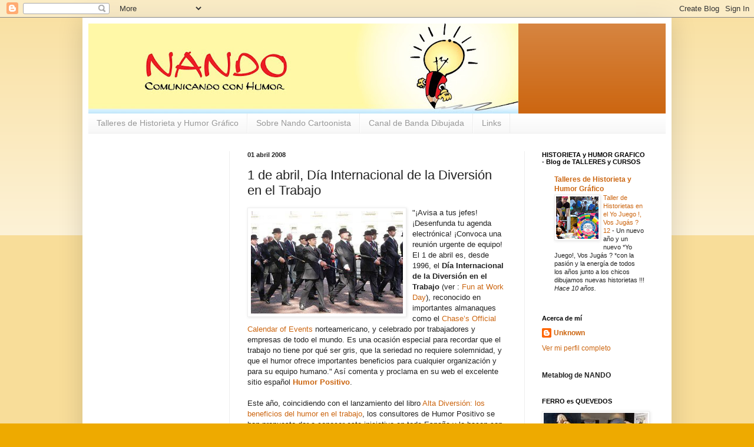

--- FILE ---
content_type: text/html; charset=UTF-8
request_url: https://cartoonando.blogspot.com/2008/04/1-de-abril-da-internacional-de-la.html
body_size: 17428
content:
<!DOCTYPE html>
<html class='v2' dir='ltr' lang='es-419'>
<head>
<link href='https://www.blogger.com/static/v1/widgets/335934321-css_bundle_v2.css' rel='stylesheet' type='text/css'/>
<meta content='width=1100' name='viewport'/>
<meta content='text/html; charset=UTF-8' http-equiv='Content-Type'/>
<meta content='blogger' name='generator'/>
<link href='https://cartoonando.blogspot.com/favicon.ico' rel='icon' type='image/x-icon'/>
<link href='https://cartoonando.blogspot.com/2008/04/1-de-abril-da-internacional-de-la.html' rel='canonical'/>
<link rel="alternate" type="application/atom+xml" title="Nando Cartoonista - Atom" href="https://cartoonando.blogspot.com/feeds/posts/default" />
<link rel="alternate" type="application/rss+xml" title="Nando Cartoonista - RSS" href="https://cartoonando.blogspot.com/feeds/posts/default?alt=rss" />
<link rel="service.post" type="application/atom+xml" title="Nando Cartoonista - Atom" href="https://www.blogger.com/feeds/14933119/posts/default" />

<link rel="alternate" type="application/atom+xml" title="Nando Cartoonista - Atom" href="https://cartoonando.blogspot.com/feeds/8317274179902632075/comments/default" />
<!--Can't find substitution for tag [blog.ieCssRetrofitLinks]-->
<link href='https://blogger.googleusercontent.com/img/b/R29vZ2xl/AVvXsEifbjCsKo2OJqElGVIz9bwIsU8zJGTH5nerB2iWhF9fylYFPaEP8UGRG0JN0bDfudNvEj6AoPLEwW7B9lY32NhNrzhVV8t6bjOuqSFBY7rAIp2hXGf_-2FJy6u0YxA3t9xLkCE3kQ/s320/marcha_bombines.jpg' rel='image_src'/>
<meta content='https://cartoonando.blogspot.com/2008/04/1-de-abril-da-internacional-de-la.html' property='og:url'/>
<meta content='1 de abril, Día Internacional de la Diversión en el Trabajo' property='og:title'/>
<meta content='&quot;¡Avisa a tus jefes! ¡Desenfunda tu agenda electrónica! ¡Convoca una reunión urgente de equipo! El 1 de abril es, desde 1996, el Día Interna...' property='og:description'/>
<meta content='https://blogger.googleusercontent.com/img/b/R29vZ2xl/AVvXsEifbjCsKo2OJqElGVIz9bwIsU8zJGTH5nerB2iWhF9fylYFPaEP8UGRG0JN0bDfudNvEj6AoPLEwW7B9lY32NhNrzhVV8t6bjOuqSFBY7rAIp2hXGf_-2FJy6u0YxA3t9xLkCE3kQ/w1200-h630-p-k-no-nu/marcha_bombines.jpg' property='og:image'/>
<title>Nando Cartoonista: 1 de abril, Día Internacional de la Diversión en el Trabajo</title>
<style id='page-skin-1' type='text/css'><!--
/*
-----------------------------------------------
Blogger Template Style
Name:     Simple
Designer: Blogger
URL:      www.blogger.com
----------------------------------------------- */
/* Content
----------------------------------------------- */
body {
font: normal normal 12px Arial, Tahoma, Helvetica, FreeSans, sans-serif;
color: #222222;
background: #eeaa00 none repeat scroll top left;
padding: 0 40px 40px 40px;
}
html body .region-inner {
min-width: 0;
max-width: 100%;
width: auto;
}
h2 {
font-size: 22px;
}
a:link {
text-decoration:none;
color: #cc6611;
}
a:visited {
text-decoration:none;
color: #888888;
}
a:hover {
text-decoration:underline;
color: #ff9900;
}
.body-fauxcolumn-outer .fauxcolumn-inner {
background: transparent url(https://resources.blogblog.com/blogblog/data/1kt/simple/body_gradient_tile_light.png) repeat scroll top left;
_background-image: none;
}
.body-fauxcolumn-outer .cap-top {
position: absolute;
z-index: 1;
height: 400px;
width: 100%;
}
.body-fauxcolumn-outer .cap-top .cap-left {
width: 100%;
background: transparent url(https://resources.blogblog.com/blogblog/data/1kt/simple/gradients_light.png) repeat-x scroll top left;
_background-image: none;
}
.content-outer {
-moz-box-shadow: 0 0 40px rgba(0, 0, 0, .15);
-webkit-box-shadow: 0 0 5px rgba(0, 0, 0, .15);
-goog-ms-box-shadow: 0 0 10px #333333;
box-shadow: 0 0 40px rgba(0, 0, 0, .15);
margin-bottom: 1px;
}
.content-inner {
padding: 10px 10px;
}
.content-inner {
background-color: #ffffff;
}
/* Header
----------------------------------------------- */
.header-outer {
background: #cc6611 url(//www.blogblog.com/1kt/simple/gradients_light.png) repeat-x scroll 0 -400px;
_background-image: none;
}
.Header h1 {
font: normal normal 60px Arial, Tahoma, Helvetica, FreeSans, sans-serif;
color: #ffffff;
text-shadow: 1px 2px 3px rgba(0, 0, 0, .2);
}
.Header h1 a {
color: #ffffff;
}
.Header .description {
font-size: 140%;
color: #ffffff;
}
.header-inner .Header .titlewrapper {
padding: 22px 30px;
}
.header-inner .Header .descriptionwrapper {
padding: 0 30px;
}
/* Tabs
----------------------------------------------- */
.tabs-inner .section:first-child {
border-top: 0 solid #eeeeee;
}
.tabs-inner .section:first-child ul {
margin-top: -0;
border-top: 0 solid #eeeeee;
border-left: 0 solid #eeeeee;
border-right: 0 solid #eeeeee;
}
.tabs-inner .widget ul {
background: #f5f5f5 url(https://resources.blogblog.com/blogblog/data/1kt/simple/gradients_light.png) repeat-x scroll 0 -800px;
_background-image: none;
border-bottom: 1px solid #eeeeee;
margin-top: 0;
margin-left: -30px;
margin-right: -30px;
}
.tabs-inner .widget li a {
display: inline-block;
padding: .6em 1em;
font: normal normal 14px Arial, Tahoma, Helvetica, FreeSans, sans-serif;
color: #999999;
border-left: 1px solid #ffffff;
border-right: 1px solid #eeeeee;
}
.tabs-inner .widget li:first-child a {
border-left: none;
}
.tabs-inner .widget li.selected a, .tabs-inner .widget li a:hover {
color: #000000;
background-color: #eeeeee;
text-decoration: none;
}
/* Columns
----------------------------------------------- */
.main-outer {
border-top: 0 solid #eeeeee;
}
.fauxcolumn-left-outer .fauxcolumn-inner {
border-right: 1px solid #eeeeee;
}
.fauxcolumn-right-outer .fauxcolumn-inner {
border-left: 1px solid #eeeeee;
}
/* Headings
----------------------------------------------- */
div.widget > h2,
div.widget h2.title {
margin: 0 0 1em 0;
font: normal bold 11px Arial, Tahoma, Helvetica, FreeSans, sans-serif;
color: #000000;
}
/* Widgets
----------------------------------------------- */
.widget .zippy {
color: #999999;
text-shadow: 2px 2px 1px rgba(0, 0, 0, .1);
}
.widget .popular-posts ul {
list-style: none;
}
/* Posts
----------------------------------------------- */
h2.date-header {
font: normal bold 11px Arial, Tahoma, Helvetica, FreeSans, sans-serif;
}
.date-header span {
background-color: transparent;
color: #222222;
padding: inherit;
letter-spacing: inherit;
margin: inherit;
}
.main-inner {
padding-top: 30px;
padding-bottom: 30px;
}
.main-inner .column-center-inner {
padding: 0 15px;
}
.main-inner .column-center-inner .section {
margin: 0 15px;
}
.post {
margin: 0 0 25px 0;
}
h3.post-title, .comments h4 {
font: normal normal 22px Arial, Tahoma, Helvetica, FreeSans, sans-serif;
margin: .75em 0 0;
}
.post-body {
font-size: 110%;
line-height: 1.4;
position: relative;
}
.post-body img, .post-body .tr-caption-container, .Profile img, .Image img,
.BlogList .item-thumbnail img {
padding: 2px;
background: #ffffff;
border: 1px solid #eeeeee;
-moz-box-shadow: 1px 1px 5px rgba(0, 0, 0, .1);
-webkit-box-shadow: 1px 1px 5px rgba(0, 0, 0, .1);
box-shadow: 1px 1px 5px rgba(0, 0, 0, .1);
}
.post-body img, .post-body .tr-caption-container {
padding: 5px;
}
.post-body .tr-caption-container {
color: #222222;
}
.post-body .tr-caption-container img {
padding: 0;
background: transparent;
border: none;
-moz-box-shadow: 0 0 0 rgba(0, 0, 0, .1);
-webkit-box-shadow: 0 0 0 rgba(0, 0, 0, .1);
box-shadow: 0 0 0 rgba(0, 0, 0, .1);
}
.post-header {
margin: 0 0 1.5em;
line-height: 1.6;
font-size: 90%;
}
.post-footer {
margin: 20px -2px 0;
padding: 5px 10px;
color: #666666;
background-color: #f9f9f9;
border-bottom: 1px solid #eeeeee;
line-height: 1.6;
font-size: 90%;
}
#comments .comment-author {
padding-top: 1.5em;
border-top: 1px solid #eeeeee;
background-position: 0 1.5em;
}
#comments .comment-author:first-child {
padding-top: 0;
border-top: none;
}
.avatar-image-container {
margin: .2em 0 0;
}
#comments .avatar-image-container img {
border: 1px solid #eeeeee;
}
/* Comments
----------------------------------------------- */
.comments .comments-content .icon.blog-author {
background-repeat: no-repeat;
background-image: url([data-uri]);
}
.comments .comments-content .loadmore a {
border-top: 1px solid #999999;
border-bottom: 1px solid #999999;
}
.comments .comment-thread.inline-thread {
background-color: #f9f9f9;
}
.comments .continue {
border-top: 2px solid #999999;
}
/* Accents
---------------------------------------------- */
.section-columns td.columns-cell {
border-left: 1px solid #eeeeee;
}
.blog-pager {
background: transparent none no-repeat scroll top center;
}
.blog-pager-older-link, .home-link,
.blog-pager-newer-link {
background-color: #ffffff;
padding: 5px;
}
.footer-outer {
border-top: 0 dashed #bbbbbb;
}
/* Mobile
----------------------------------------------- */
body.mobile  {
background-size: auto;
}
.mobile .body-fauxcolumn-outer {
background: transparent none repeat scroll top left;
}
.mobile .body-fauxcolumn-outer .cap-top {
background-size: 100% auto;
}
.mobile .content-outer {
-webkit-box-shadow: 0 0 3px rgba(0, 0, 0, .15);
box-shadow: 0 0 3px rgba(0, 0, 0, .15);
}
.mobile .tabs-inner .widget ul {
margin-left: 0;
margin-right: 0;
}
.mobile .post {
margin: 0;
}
.mobile .main-inner .column-center-inner .section {
margin: 0;
}
.mobile .date-header span {
padding: 0.1em 10px;
margin: 0 -10px;
}
.mobile h3.post-title {
margin: 0;
}
.mobile .blog-pager {
background: transparent none no-repeat scroll top center;
}
.mobile .footer-outer {
border-top: none;
}
.mobile .main-inner, .mobile .footer-inner {
background-color: #ffffff;
}
.mobile-index-contents {
color: #222222;
}
.mobile-link-button {
background-color: #cc6611;
}
.mobile-link-button a:link, .mobile-link-button a:visited {
color: #ffffff;
}
.mobile .tabs-inner .section:first-child {
border-top: none;
}
.mobile .tabs-inner .PageList .widget-content {
background-color: #eeeeee;
color: #000000;
border-top: 1px solid #eeeeee;
border-bottom: 1px solid #eeeeee;
}
.mobile .tabs-inner .PageList .widget-content .pagelist-arrow {
border-left: 1px solid #eeeeee;
}

--></style>
<style id='template-skin-1' type='text/css'><!--
body {
min-width: 1000px;
}
.content-outer, .content-fauxcolumn-outer, .region-inner {
min-width: 1000px;
max-width: 1000px;
_width: 1000px;
}
.main-inner .columns {
padding-left: 240px;
padding-right: 240px;
}
.main-inner .fauxcolumn-center-outer {
left: 240px;
right: 240px;
/* IE6 does not respect left and right together */
_width: expression(this.parentNode.offsetWidth -
parseInt("240px") -
parseInt("240px") + 'px');
}
.main-inner .fauxcolumn-left-outer {
width: 240px;
}
.main-inner .fauxcolumn-right-outer {
width: 240px;
}
.main-inner .column-left-outer {
width: 240px;
right: 100%;
margin-left: -240px;
}
.main-inner .column-right-outer {
width: 240px;
margin-right: -240px;
}
#layout {
min-width: 0;
}
#layout .content-outer {
min-width: 0;
width: 800px;
}
#layout .region-inner {
min-width: 0;
width: auto;
}
body#layout div.add_widget {
padding: 8px;
}
body#layout div.add_widget a {
margin-left: 32px;
}
--></style>
<link href='https://www.blogger.com/dyn-css/authorization.css?targetBlogID=14933119&amp;zx=6e7f3944-4c00-471e-b1c3-7610e1e9efb9' media='none' onload='if(media!=&#39;all&#39;)media=&#39;all&#39;' rel='stylesheet'/><noscript><link href='https://www.blogger.com/dyn-css/authorization.css?targetBlogID=14933119&amp;zx=6e7f3944-4c00-471e-b1c3-7610e1e9efb9' rel='stylesheet'/></noscript>
<meta name='google-adsense-platform-account' content='ca-host-pub-1556223355139109'/>
<meta name='google-adsense-platform-domain' content='blogspot.com'/>

</head>
<body class='loading variant-bold'>
<div class='navbar section' id='navbar' name='NavBar '><div class='widget Navbar' data-version='1' id='Navbar1'><script type="text/javascript">
    function setAttributeOnload(object, attribute, val) {
      if(window.addEventListener) {
        window.addEventListener('load',
          function(){ object[attribute] = val; }, false);
      } else {
        window.attachEvent('onload', function(){ object[attribute] = val; });
      }
    }
  </script>
<div id="navbar-iframe-container"></div>
<script type="text/javascript" src="https://apis.google.com/js/platform.js"></script>
<script type="text/javascript">
      gapi.load("gapi.iframes:gapi.iframes.style.bubble", function() {
        if (gapi.iframes && gapi.iframes.getContext) {
          gapi.iframes.getContext().openChild({
              url: 'https://www.blogger.com/navbar/14933119?po\x3d8317274179902632075\x26origin\x3dhttps://cartoonando.blogspot.com',
              where: document.getElementById("navbar-iframe-container"),
              id: "navbar-iframe"
          });
        }
      });
    </script><script type="text/javascript">
(function() {
var script = document.createElement('script');
script.type = 'text/javascript';
script.src = '//pagead2.googlesyndication.com/pagead/js/google_top_exp.js';
var head = document.getElementsByTagName('head')[0];
if (head) {
head.appendChild(script);
}})();
</script>
</div></div>
<div class='body-fauxcolumns'>
<div class='fauxcolumn-outer body-fauxcolumn-outer'>
<div class='cap-top'>
<div class='cap-left'></div>
<div class='cap-right'></div>
</div>
<div class='fauxborder-left'>
<div class='fauxborder-right'></div>
<div class='fauxcolumn-inner'>
</div>
</div>
<div class='cap-bottom'>
<div class='cap-left'></div>
<div class='cap-right'></div>
</div>
</div>
</div>
<div class='content'>
<div class='content-fauxcolumns'>
<div class='fauxcolumn-outer content-fauxcolumn-outer'>
<div class='cap-top'>
<div class='cap-left'></div>
<div class='cap-right'></div>
</div>
<div class='fauxborder-left'>
<div class='fauxborder-right'></div>
<div class='fauxcolumn-inner'>
</div>
</div>
<div class='cap-bottom'>
<div class='cap-left'></div>
<div class='cap-right'></div>
</div>
</div>
</div>
<div class='content-outer'>
<div class='content-cap-top cap-top'>
<div class='cap-left'></div>
<div class='cap-right'></div>
</div>
<div class='fauxborder-left content-fauxborder-left'>
<div class='fauxborder-right content-fauxborder-right'></div>
<div class='content-inner'>
<header>
<div class='header-outer'>
<div class='header-cap-top cap-top'>
<div class='cap-left'></div>
<div class='cap-right'></div>
</div>
<div class='fauxborder-left header-fauxborder-left'>
<div class='fauxborder-right header-fauxborder-right'></div>
<div class='region-inner header-inner'>
<div class='header section' id='header' name='Encabezado'><div class='widget Header' data-version='1' id='Header1'>
<div id='header-inner'>
<a href='https://cartoonando.blogspot.com/' style='display: block'>
<img alt="Nando Cartoonista" height="153px; " id="Header1_headerimg" src="//2.bp.blogspot.com/_iFRIthnqMf4/Ski05lE1tyI/AAAAAAAAHWk/JkDyK9rKNNQ/S730/Nando+Blog+A.jpg" style="display: block" width="730px; ">
</a>
</div>
</div></div>
</div>
</div>
<div class='header-cap-bottom cap-bottom'>
<div class='cap-left'></div>
<div class='cap-right'></div>
</div>
</div>
</header>
<div class='tabs-outer'>
<div class='tabs-cap-top cap-top'>
<div class='cap-left'></div>
<div class='cap-right'></div>
</div>
<div class='fauxborder-left tabs-fauxborder-left'>
<div class='fauxborder-right tabs-fauxborder-right'></div>
<div class='region-inner tabs-inner'>
<div class='tabs section' id='crosscol' name='Todas las columnas'><div class='widget PageList' data-version='1' id='PageList1'>
<h2>Páginas</h2>
<div class='widget-content'>
<ul>
<li>
<a href='https://cartoonando.blogspot.com/p/talleres.html'>Talleres de Historieta y Humor Gráfico</a>
</li>
<li>
<a href='https://cartoonando.blogspot.com/p/sobre-nando-cartoonista.html'>Sobre Nando Cartoonista</a>
</li>
<li>
<a href='https://cartoonando.blogspot.com/p/canal-de-banda-dibujada.html'>Canal de Banda Dibujada</a>
</li>
<li>
<a href='https://cartoonando.blogspot.com/p/links.html'>Links</a>
</li>
</ul>
<div class='clear'></div>
</div>
</div></div>
<div class='tabs no-items section' id='crosscol-overflow' name='Cross-Column 2'></div>
</div>
</div>
<div class='tabs-cap-bottom cap-bottom'>
<div class='cap-left'></div>
<div class='cap-right'></div>
</div>
</div>
<div class='main-outer'>
<div class='main-cap-top cap-top'>
<div class='cap-left'></div>
<div class='cap-right'></div>
</div>
<div class='fauxborder-left main-fauxborder-left'>
<div class='fauxborder-right main-fauxborder-right'></div>
<div class='region-inner main-inner'>
<div class='columns fauxcolumns'>
<div class='fauxcolumn-outer fauxcolumn-center-outer'>
<div class='cap-top'>
<div class='cap-left'></div>
<div class='cap-right'></div>
</div>
<div class='fauxborder-left'>
<div class='fauxborder-right'></div>
<div class='fauxcolumn-inner'>
</div>
</div>
<div class='cap-bottom'>
<div class='cap-left'></div>
<div class='cap-right'></div>
</div>
</div>
<div class='fauxcolumn-outer fauxcolumn-left-outer'>
<div class='cap-top'>
<div class='cap-left'></div>
<div class='cap-right'></div>
</div>
<div class='fauxborder-left'>
<div class='fauxborder-right'></div>
<div class='fauxcolumn-inner'>
</div>
</div>
<div class='cap-bottom'>
<div class='cap-left'></div>
<div class='cap-right'></div>
</div>
</div>
<div class='fauxcolumn-outer fauxcolumn-right-outer'>
<div class='cap-top'>
<div class='cap-left'></div>
<div class='cap-right'></div>
</div>
<div class='fauxborder-left'>
<div class='fauxborder-right'></div>
<div class='fauxcolumn-inner'>
</div>
</div>
<div class='cap-bottom'>
<div class='cap-left'></div>
<div class='cap-right'></div>
</div>
</div>
<!-- corrects IE6 width calculation -->
<div class='columns-inner'>
<div class='column-center-outer'>
<div class='column-center-inner'>
<div class='main section' id='main' name='Principal'><div class='widget Blog' data-version='1' id='Blog1'>
<div class='blog-posts hfeed'>

          <div class="date-outer">
        
<h2 class='date-header'><span>01 abril 2008</span></h2>

          <div class="date-posts">
        
<div class='post-outer'>
<div class='post hentry uncustomized-post-template' itemprop='blogPost' itemscope='itemscope' itemtype='http://schema.org/BlogPosting'>
<meta content='https://blogger.googleusercontent.com/img/b/R29vZ2xl/AVvXsEifbjCsKo2OJqElGVIz9bwIsU8zJGTH5nerB2iWhF9fylYFPaEP8UGRG0JN0bDfudNvEj6AoPLEwW7B9lY32NhNrzhVV8t6bjOuqSFBY7rAIp2hXGf_-2FJy6u0YxA3t9xLkCE3kQ/s320/marcha_bombines.jpg' itemprop='image_url'/>
<meta content='14933119' itemprop='blogId'/>
<meta content='8317274179902632075' itemprop='postId'/>
<a name='8317274179902632075'></a>
<h3 class='post-title entry-title' itemprop='name'>
1 de abril, Día Internacional de la Diversión en el Trabajo
</h3>
<div class='post-header'>
<div class='post-header-line-1'></div>
</div>
<div class='post-body entry-content' id='post-body-8317274179902632075' itemprop='description articleBody'>
<a href="https://blogger.googleusercontent.com/img/b/R29vZ2xl/AVvXsEifbjCsKo2OJqElGVIz9bwIsU8zJGTH5nerB2iWhF9fylYFPaEP8UGRG0JN0bDfudNvEj6AoPLEwW7B9lY32NhNrzhVV8t6bjOuqSFBY7rAIp2hXGf_-2FJy6u0YxA3t9xLkCE3kQ/s1600-h/marcha_bombines.jpg"><img alt="" border="0" height="174" id="BLOGGER_PHOTO_ID_5184322396772830242" src="https://blogger.googleusercontent.com/img/b/R29vZ2xl/AVvXsEifbjCsKo2OJqElGVIz9bwIsU8zJGTH5nerB2iWhF9fylYFPaEP8UGRG0JN0bDfudNvEj6AoPLEwW7B9lY32NhNrzhVV8t6bjOuqSFBY7rAIp2hXGf_-2FJy6u0YxA3t9xLkCE3kQ/s320/marcha_bombines.jpg" style="FLOAT: left; MARGIN: 0px 10px 10px 0px; CURSOR: hand" width="258" /></a>"&#161;Avisa a tus jefes! &#161;Desenfunda tu agenda electrónica! &#161;Convoca una reunión urgente de equipo! El 1 de abril es, desde 1996, el <strong>Día Internacional de la Diversión en el Trabajo</strong> (ver : <a href="http://www.playfair.com/fun.htm" target="_blank">Fun at Work Day</a>), reconocido en importantes almanaques como el <a href="http://www.mhprofessional.com/?page=/mhp/categories/chases/content/about_chases.html" target="_blank">Chase&#8217;s Official Calendar of Events</a> norteamericano, y celebrado por trabajadores y empresas de todo el mundo. Es una ocasión especial para recordar que el trabajo no tiene por qué ser gris, que la seriedad no requiere solemnidad, y que el humor ofrece importantes beneficios para cualquier organización y para su equipo humano." Así comenta y proclama en su web el excelente sitio español <a href="http://www.humorpositivo.com/"><strong>Humor Positivo</strong></a>.<br /><br />Este año, coincidiendo con el lanzamiento del libro <a href="http://www.humorpositivo.com/Noticia_Alta_diversion.html">Alta Diversión: los beneficios del humor en el trabajo</a>, los consultores de Humor Positivo se han propuesto dar a conocer esta iniciativa en toda España y lo hacen con tres posibilidades:<br /><br />1. &#161;Pásalo! Cuéntaselo a tus vecinas, distribuye la dirección de esta página por email, imprime y pega esta hoja en el corcho de tu empresa, o haz aviones de papel y lánzalos desde la ventana.<br /><br />2. Únete a nuestra marcha. A los habitantes de Madrid, se les invitamos a participar en la manifestación a favor de la diversión en el trabajo, entre las 11:00 y las 12:00 del Martes 1 de Abril, coreando <a href="http://www.humorpositivo.com/Noticia_1abril_consignas.html">consignas</a> desde la Torre Picasso hasta el Ministerio de Trabajo ( donde harán entrega de una <a href="http://www.humorpositivo.com/Noticia_1abril_carta.html">carta</a> al "Excelentísimo y Muy Atareado Señor Ministro" con las peticiones).<br />Todos vestidos con bombines y los paraguas....<br /><br />3. Celebrar el día en tu oficina o lugar de trabajo. Es el momento de divertirte por una buena causa, y con la excusa de que hoy es "El Día Internacional de la Diversión en el Trabajo". La única norma es emplear un humor positivo, evitando las bromas pesadas, de mal gusto, denigrantes o excluyentes para cualquier trabajador o grupo social. Evidentemente, tampoco estamos animando a nadie a pasarse todo el día de fiesta -el concepto es divertirse trabajando, no divertirse a costa del trabajo. Éstas son algunas ideas (y seguro que se te ocurren otras incluso mejores):<br />- Sorprender al personal por la mañana con un carrito de churros y chocolate frescos fuera de la oficina, regentado por los jefes (con ayuda de algún maestro churrero).<br />- Pedir a todo el mundo que traiga fotos de cuando eran bebés, y montar una quiniela para tratar de acertar quién es quién.<br />- Preparar una inocentada simpática para todo el departamento, empresa o para un grupo o persona concreta.<br />- Establecer la "hora loca", una técnica anti-estrés infalible: Cada hora, a la hora en punto, todo el mundo en la oficina dará vueltas a toda velocidad en su silla giratoria durante un minuto.<br />- Invitar a la oficina a un mago o a un monologuista que dé un espectáculo.<br />- Otorgar un premio a la persona más animosa de la oficina por el buen humor que proporciona a sus compañeros y compañeras.<br />- Pedir pizzas y cerveza a la hora de comer y consumirlas mientras se proyectan un par de episodios de Los Simpsons en la pared con el proyector de presentaciones.<br />- Montar un día temático con decoración, actividades y disfraces de acuerdo con el tema: el día de los sombreros/gorros, el día de Star Wars, el día de la samba, el día de los piratas, el día de las corbatas..<br />- Empezar la reunión con una ronda de chistes.<br />- Sorprender a los clientes con un concurso estrambótico, una música festiva, una broma simpática o un disfraz.<br />- Organizar un concurso de aviones de papel, una partida de mus o un torneo de bolos en el pasillo.<br />- Contratar a un masajista profesional para relajar cuellos y espaldas durante todo el día.<br />- Dar un regalo original a todos los empleados: un vídeo cómico, un cactus hinchable, un bolígrafo musical, una aspirina gigante...<br />- Redecorar la oficina con toques divertidos.<br /><br />Más sobre esta interesante propuesta:<br />Pueden escuchar en <strong>Cadena Ser</strong>, en el programa <strong>Hora 25</strong>: <strong>&#191;Puede ser divertido el trabajo?</strong><br />Tradicionalmente trabajo y diversión han sido como agua y aceite. Y es que desde pequeños nos aleccionan en que el trabajo significa renunciar a la diversión. &#191;Creen que es posible disfrutar en el trabajo? &#191;Se trabaja mejor con buen ambiente entre compañeros?<br /><br /><p align="center"><iframe name="20080328csrcsr_17" src="http://www.cadenaser.com/player_mini.html?xref=20080328csrcsr_17.Aes" frameborder="0" height="50"></iframe></p>Para ver más:<br /><a href="http://www.lanacion.com.ar/EdicionImpresa/informaciongeneral/nota.asp?nota_id=1000257&amp;pid=4212399&amp;toi=5954">Se celebra el día de la diversión en el trabajo</a> (La Nación, Argentina)<br /><a href="http://www.elmundo.es/elmundo/2008/04/01/madrid/1207050001.html">Cuando la diversión es un asunto muy serio</a> (El Mundo, España). Además, pueden ver un video lo realizado en el día de hoy por este grupo en España.<br /><br /><div align="right"><a href="http://www.technorati.com/"><span style="font-size:78%;"><img alt="" border="0" height="19" id="BLOGGER_PHOTO_ID_5136619695107443538" src="//3.bp.blogspot.com/_iFRIthnqMf4/R0jwZdEni1I/AAAAAAAABc4/nU1t4a4WSTs/s200/technorati.png" style="WIDTH: 13px; CURSOR: hand; HEIGHT: 13px" width="6"></span></a> <span style="font-size:78%;"></span><a href="http://technorati.com/search/Nando+Cartoonista?authority=c&amp;language=n" rel="me"><strong><span style="font-size:85%;">Nando Cartoonista</span></strong></a></div>
<div style='clear: both;'></div>
</div>
<div class='post-footer'>
<div class='post-footer-line post-footer-line-1'>
<span class='post-author vcard'>
Publicado por
<span class='fn' itemprop='author' itemscope='itemscope' itemtype='http://schema.org/Person'>
<meta content='https://www.blogger.com/profile/11157889724515953899' itemprop='url'/>
<a class='g-profile' href='https://www.blogger.com/profile/11157889724515953899' rel='author' title='author profile'>
<span itemprop='name'>Unknown</span>
</a>
</span>
</span>
<span class='post-timestamp'>
a las
<meta content='https://cartoonando.blogspot.com/2008/04/1-de-abril-da-internacional-de-la.html' itemprop='url'/>
<a class='timestamp-link' href='https://cartoonando.blogspot.com/2008/04/1-de-abril-da-internacional-de-la.html' rel='bookmark' title='permanent link'><abbr class='published' itemprop='datePublished' title='2008-04-01T13:03:00-03:00'>13:03</abbr></a>
</span>
<span class='post-comment-link'>
</span>
<span class='post-icons'>
<span class='item-action'>
<a href='https://www.blogger.com/email-post/14933119/8317274179902632075' title='Enviar la entrada por correo electrónico'>
<img alt='' class='icon-action' height='13' src='https://resources.blogblog.com/img/icon18_email.gif' width='18'/>
</a>
</span>
</span>
<div class='post-share-buttons goog-inline-block'>
<a class='goog-inline-block share-button sb-email' href='https://www.blogger.com/share-post.g?blogID=14933119&postID=8317274179902632075&target=email' target='_blank' title='Enviar esto por correo electrónico'><span class='share-button-link-text'>Enviar esto por correo electrónico</span></a><a class='goog-inline-block share-button sb-blog' href='https://www.blogger.com/share-post.g?blogID=14933119&postID=8317274179902632075&target=blog' onclick='window.open(this.href, "_blank", "height=270,width=475"); return false;' target='_blank' title='BlogThis!'><span class='share-button-link-text'>BlogThis!</span></a><a class='goog-inline-block share-button sb-twitter' href='https://www.blogger.com/share-post.g?blogID=14933119&postID=8317274179902632075&target=twitter' target='_blank' title='Compartir en X'><span class='share-button-link-text'>Compartir en X</span></a><a class='goog-inline-block share-button sb-facebook' href='https://www.blogger.com/share-post.g?blogID=14933119&postID=8317274179902632075&target=facebook' onclick='window.open(this.href, "_blank", "height=430,width=640"); return false;' target='_blank' title='Compartir en Facebook'><span class='share-button-link-text'>Compartir en Facebook</span></a><a class='goog-inline-block share-button sb-pinterest' href='https://www.blogger.com/share-post.g?blogID=14933119&postID=8317274179902632075&target=pinterest' target='_blank' title='Compartir en Pinterest'><span class='share-button-link-text'>Compartir en Pinterest</span></a>
</div>
</div>
<div class='post-footer-line post-footer-line-2'>
<span class='post-labels'>
</span>
</div>
<div class='post-footer-line post-footer-line-3'>
<span class='post-location'>
</span>
</div>
</div>
</div>
<div class='comments' id='comments'>
<a name='comments'></a>
<h4>No hay comentarios.:</h4>
<div id='Blog1_comments-block-wrapper'>
<dl class='avatar-comment-indent' id='comments-block'>
</dl>
</div>
<p class='comment-footer'>
<a href='https://www.blogger.com/comment/fullpage/post/14933119/8317274179902632075' onclick='javascript:window.open(this.href, "bloggerPopup", "toolbar=0,location=0,statusbar=1,menubar=0,scrollbars=yes,width=640,height=500"); return false;'>Publicar un comentario</a>
</p>
</div>
</div>

        </div></div>
      
</div>
<div class='blog-pager' id='blog-pager'>
<span id='blog-pager-newer-link'>
<a class='blog-pager-newer-link' href='https://cartoonando.blogspot.com/2008/04/nuevo-libro-y-exposicin-de-pilozo-en.html' id='Blog1_blog-pager-newer-link' title='Entrada más reciente'>Entrada más reciente</a>
</span>
<span id='blog-pager-older-link'>
<a class='blog-pager-older-link' href='https://cartoonando.blogspot.com/2008/04/el-conflicto-del-gobierno-con-el-campo_01.html' id='Blog1_blog-pager-older-link' title='Entrada antigua'>Entrada antigua</a>
</span>
<a class='home-link' href='https://cartoonando.blogspot.com/'>Página Principal</a>
</div>
<div class='clear'></div>
<div class='post-feeds'>
<div class='feed-links'>
Suscribirse a:
<a class='feed-link' href='https://cartoonando.blogspot.com/feeds/8317274179902632075/comments/default' target='_blank' type='application/atom+xml'>Comentarios de la entrada (Atom)</a>
</div>
</div>
</div></div>
</div>
</div>
<div class='column-left-outer'>
<div class='column-left-inner'>
<aside>
<div class='sidebar no-items section' id='sidebar-left-1'></div>
</aside>
</div>
</div>
<div class='column-right-outer'>
<div class='column-right-inner'>
<aside>
<div class='sidebar section' id='sidebar-right-1'><div class='widget BlogList' data-version='1' id='BlogList1'>
<h2 class='title'>HISTORIETA y HUMOR GRAFICO - Blog de TALLERES y CURSOS</h2>
<div class='widget-content'>
<div class='blog-list-container' id='BlogList1_container'>
<ul id='BlogList1_blogs'>
<li style='display: block;'>
<div class='blog-icon'>
</div>
<div class='blog-content'>
<div class='blog-title'>
<a href='http://talleresdehistorieta.blogspot.com/' target='_blank'>
Talleres de Historieta y Humor Gráfico</a>
</div>
<div class='item-content'>
<div class='item-thumbnail'>
<a href='http://talleresdehistorieta.blogspot.com/' target='_blank'>
<img alt='' border='0' height='72' src='https://blogger.googleusercontent.com/img/b/R29vZ2xl/AVvXsEikL7O9TIDyA4rGuUwRrscUtrHva9O3bJvvtttwYydddsIbJRV7VWneUfxcFev5yBzuNcr5OzEL7U_b27BKsopbQR0K_mLctKgdIRHSeXRf-kdCdbNcjK6UTlKflQumLjUmuqCKMQ0WzmM/s72-c/YJVJ12-tdh-Nando.jpg' width='72'/>
</a>
</div>
<span class='item-title'>
<a href='http://talleresdehistorieta.blogspot.com/2015/04/taller-de-historietas-en-el-yo-juego.html' target='_blank'>
Taller de Historietas en el Yo Juego !, Vos Jugás ? 12
</a>
</span>

                      -
                    
<span class='item-snippet'>
Un nuevo año y un nuevo *Yo Juego!, Vos Jugás ? *con la pasión y la energía 
de todos los años junto a los chicos dibujamos nuevas historietas !!!


</span>
<div class='item-time'>
Hace 10 años.
</div>
</div>
</div>
<div style='clear: both;'></div>
</li>
</ul>
<div class='clear'></div>
</div>
</div>
</div><div class='widget Profile' data-version='1' id='Profile1'>
<h2>Acerca de mí</h2>
<div class='widget-content'>
<dl class='profile-datablock'>
<dt class='profile-data'>
<a class='profile-name-link g-profile' href='https://www.blogger.com/profile/11157889724515953899' rel='author' style='background-image: url(//www.blogger.com/img/logo-16.png);'>
Unknown
</a>
</dt>
</dl>
<a class='profile-link' href='https://www.blogger.com/profile/11157889724515953899' rel='author'>Ver mi perfil completo</a>
<div class='clear'></div>
</div>
</div><div class='widget Text' data-version='1' id='Text2'>
<div class='widget-content'>
<strong>Metablog de NANDO</strong><br/>
</div>
<div class='clear'></div>
</div><div class='widget Image' data-version='1' id='Image9'>
<h2>FERRO es QUEVEDOS</h2>
<div class='widget-content'>
<a href='http://ferroesquevedos.blogspot.com/'>
<img alt='FERRO es QUEVEDOS' height='91' id='Image9_img' src='//2.bp.blogspot.com/_iFRIthnqMf4/SEncMjHQj6I/AAAAAAAAC2E/MUXMmQ7vnL0/S240/FerroesQuevedos+blog+ch.jpg' width='177'/>
</a>
<br/>
<span class='caption'>El blog Homenaje al Maestro Ferro</span>
</div>
<div class='clear'></div>
</div><div class='widget BlogSearch' data-version='1' id='BlogSearch1'>
<h2 class='title'>Buscar este blog</h2>
<div class='widget-content'>
<div id='BlogSearch1_form'>
<form action='https://cartoonando.blogspot.com/search' class='gsc-search-box' target='_top'>
<table cellpadding='0' cellspacing='0' class='gsc-search-box'>
<tbody>
<tr>
<td class='gsc-input'>
<input autocomplete='off' class='gsc-input' name='q' size='10' title='search' type='text' value=''/>
</td>
<td class='gsc-search-button'>
<input class='gsc-search-button' title='search' type='submit' value='Buscar'/>
</td>
</tr>
</tbody>
</table>
</form>
</div>
</div>
<div class='clear'></div>
</div></div>
<table border='0' cellpadding='0' cellspacing='0' class='section-columns columns-2'>
<tbody>
<tr>
<td class='first columns-cell'>
<div class='sidebar section' id='sidebar-right-2-1'><div class='widget Image' data-version='1' id='Image1'>
<h2>Bienhumorad@s</h2>
<div class='widget-content'>
<a href='http://bienhumorados.blogspot.com.ar'>
<img alt='Bienhumorad@s' height='116' id='Image1_img' src='https://blogger.googleusercontent.com/img/b/R29vZ2xl/AVvXsEhIbBMbKLJJT-TCwNb3tx3MTjnmgaCzWWP_GnbBncOkkyGKyttE96ilBIDyiiFdFCj6v2gDcLhPPJId3ZRNvAWN9aOmzLqHDEMD7YSIXFFrLB_vufHeyl1k3sNkXZzfJaukmkt2/s1600/Claves-para-aprender-logo.jpg' width='105'/>
</a>
<br/>
<span class='caption'>Claves para aprender en un ambiente positivo y divertido</span>
</div>
<div class='clear'></div>
</div></div>
</td>
<td class='columns-cell'>
<div class='sidebar no-items section' id='sidebar-right-2-2'></div>
</td>
</tr>
</tbody>
</table>
<div class='sidebar no-items section' id='sidebar-right-3'></div>
</aside>
</div>
</div>
</div>
<div style='clear: both'></div>
<!-- columns -->
</div>
<!-- main -->
</div>
</div>
<div class='main-cap-bottom cap-bottom'>
<div class='cap-left'></div>
<div class='cap-right'></div>
</div>
</div>
<footer>
<div class='footer-outer'>
<div class='footer-cap-top cap-top'>
<div class='cap-left'></div>
<div class='cap-right'></div>
</div>
<div class='fauxborder-left footer-fauxborder-left'>
<div class='fauxborder-right footer-fauxborder-right'></div>
<div class='region-inner footer-inner'>
<div class='foot section' id='footer-1'><div class='widget BlogArchive' data-version='1' id='BlogArchive1'>
<h2>Archivo del Blog</h2>
<div class='widget-content'>
<div id='ArchiveList'>
<div id='BlogArchive1_ArchiveList'>
<ul class='hierarchy'>
<li class='archivedate collapsed'>
<a class='toggle' href='javascript:void(0)'>
<span class='zippy'>

        &#9658;&#160;
      
</span>
</a>
<a class='post-count-link' href='https://cartoonando.blogspot.com/2013/'>
2013
</a>
<span class='post-count' dir='ltr'>(13)</span>
<ul class='hierarchy'>
<li class='archivedate collapsed'>
<a class='toggle' href='javascript:void(0)'>
<span class='zippy'>

        &#9658;&#160;
      
</span>
</a>
<a class='post-count-link' href='https://cartoonando.blogspot.com/2013/04/'>
abril
</a>
<span class='post-count' dir='ltr'>(1)</span>
</li>
</ul>
<ul class='hierarchy'>
<li class='archivedate collapsed'>
<a class='toggle' href='javascript:void(0)'>
<span class='zippy'>

        &#9658;&#160;
      
</span>
</a>
<a class='post-count-link' href='https://cartoonando.blogspot.com/2013/03/'>
marzo
</a>
<span class='post-count' dir='ltr'>(10)</span>
</li>
</ul>
<ul class='hierarchy'>
<li class='archivedate collapsed'>
<a class='toggle' href='javascript:void(0)'>
<span class='zippy'>

        &#9658;&#160;
      
</span>
</a>
<a class='post-count-link' href='https://cartoonando.blogspot.com/2013/02/'>
febrero
</a>
<span class='post-count' dir='ltr'>(2)</span>
</li>
</ul>
</li>
</ul>
<ul class='hierarchy'>
<li class='archivedate collapsed'>
<a class='toggle' href='javascript:void(0)'>
<span class='zippy'>

        &#9658;&#160;
      
</span>
</a>
<a class='post-count-link' href='https://cartoonando.blogspot.com/2012/'>
2012
</a>
<span class='post-count' dir='ltr'>(219)</span>
<ul class='hierarchy'>
<li class='archivedate collapsed'>
<a class='toggle' href='javascript:void(0)'>
<span class='zippy'>

        &#9658;&#160;
      
</span>
</a>
<a class='post-count-link' href='https://cartoonando.blogspot.com/2012/12/'>
diciembre
</a>
<span class='post-count' dir='ltr'>(2)</span>
</li>
</ul>
<ul class='hierarchy'>
<li class='archivedate collapsed'>
<a class='toggle' href='javascript:void(0)'>
<span class='zippy'>

        &#9658;&#160;
      
</span>
</a>
<a class='post-count-link' href='https://cartoonando.blogspot.com/2012/11/'>
noviembre
</a>
<span class='post-count' dir='ltr'>(11)</span>
</li>
</ul>
<ul class='hierarchy'>
<li class='archivedate collapsed'>
<a class='toggle' href='javascript:void(0)'>
<span class='zippy'>

        &#9658;&#160;
      
</span>
</a>
<a class='post-count-link' href='https://cartoonando.blogspot.com/2012/10/'>
octubre
</a>
<span class='post-count' dir='ltr'>(16)</span>
</li>
</ul>
<ul class='hierarchy'>
<li class='archivedate collapsed'>
<a class='toggle' href='javascript:void(0)'>
<span class='zippy'>

        &#9658;&#160;
      
</span>
</a>
<a class='post-count-link' href='https://cartoonando.blogspot.com/2012/09/'>
septiembre
</a>
<span class='post-count' dir='ltr'>(21)</span>
</li>
</ul>
<ul class='hierarchy'>
<li class='archivedate collapsed'>
<a class='toggle' href='javascript:void(0)'>
<span class='zippy'>

        &#9658;&#160;
      
</span>
</a>
<a class='post-count-link' href='https://cartoonando.blogspot.com/2012/08/'>
agosto
</a>
<span class='post-count' dir='ltr'>(16)</span>
</li>
</ul>
<ul class='hierarchy'>
<li class='archivedate collapsed'>
<a class='toggle' href='javascript:void(0)'>
<span class='zippy'>

        &#9658;&#160;
      
</span>
</a>
<a class='post-count-link' href='https://cartoonando.blogspot.com/2012/07/'>
julio
</a>
<span class='post-count' dir='ltr'>(12)</span>
</li>
</ul>
<ul class='hierarchy'>
<li class='archivedate collapsed'>
<a class='toggle' href='javascript:void(0)'>
<span class='zippy'>

        &#9658;&#160;
      
</span>
</a>
<a class='post-count-link' href='https://cartoonando.blogspot.com/2012/06/'>
junio
</a>
<span class='post-count' dir='ltr'>(22)</span>
</li>
</ul>
<ul class='hierarchy'>
<li class='archivedate collapsed'>
<a class='toggle' href='javascript:void(0)'>
<span class='zippy'>

        &#9658;&#160;
      
</span>
</a>
<a class='post-count-link' href='https://cartoonando.blogspot.com/2012/05/'>
mayo
</a>
<span class='post-count' dir='ltr'>(41)</span>
</li>
</ul>
<ul class='hierarchy'>
<li class='archivedate collapsed'>
<a class='toggle' href='javascript:void(0)'>
<span class='zippy'>

        &#9658;&#160;
      
</span>
</a>
<a class='post-count-link' href='https://cartoonando.blogspot.com/2012/04/'>
abril
</a>
<span class='post-count' dir='ltr'>(15)</span>
</li>
</ul>
<ul class='hierarchy'>
<li class='archivedate collapsed'>
<a class='toggle' href='javascript:void(0)'>
<span class='zippy'>

        &#9658;&#160;
      
</span>
</a>
<a class='post-count-link' href='https://cartoonando.blogspot.com/2012/03/'>
marzo
</a>
<span class='post-count' dir='ltr'>(18)</span>
</li>
</ul>
<ul class='hierarchy'>
<li class='archivedate collapsed'>
<a class='toggle' href='javascript:void(0)'>
<span class='zippy'>

        &#9658;&#160;
      
</span>
</a>
<a class='post-count-link' href='https://cartoonando.blogspot.com/2012/02/'>
febrero
</a>
<span class='post-count' dir='ltr'>(25)</span>
</li>
</ul>
<ul class='hierarchy'>
<li class='archivedate collapsed'>
<a class='toggle' href='javascript:void(0)'>
<span class='zippy'>

        &#9658;&#160;
      
</span>
</a>
<a class='post-count-link' href='https://cartoonando.blogspot.com/2012/01/'>
enero
</a>
<span class='post-count' dir='ltr'>(20)</span>
</li>
</ul>
</li>
</ul>
<ul class='hierarchy'>
<li class='archivedate collapsed'>
<a class='toggle' href='javascript:void(0)'>
<span class='zippy'>

        &#9658;&#160;
      
</span>
</a>
<a class='post-count-link' href='https://cartoonando.blogspot.com/2011/'>
2011
</a>
<span class='post-count' dir='ltr'>(299)</span>
<ul class='hierarchy'>
<li class='archivedate collapsed'>
<a class='toggle' href='javascript:void(0)'>
<span class='zippy'>

        &#9658;&#160;
      
</span>
</a>
<a class='post-count-link' href='https://cartoonando.blogspot.com/2011/12/'>
diciembre
</a>
<span class='post-count' dir='ltr'>(31)</span>
</li>
</ul>
<ul class='hierarchy'>
<li class='archivedate collapsed'>
<a class='toggle' href='javascript:void(0)'>
<span class='zippy'>

        &#9658;&#160;
      
</span>
</a>
<a class='post-count-link' href='https://cartoonando.blogspot.com/2011/11/'>
noviembre
</a>
<span class='post-count' dir='ltr'>(19)</span>
</li>
</ul>
<ul class='hierarchy'>
<li class='archivedate collapsed'>
<a class='toggle' href='javascript:void(0)'>
<span class='zippy'>

        &#9658;&#160;
      
</span>
</a>
<a class='post-count-link' href='https://cartoonando.blogspot.com/2011/10/'>
octubre
</a>
<span class='post-count' dir='ltr'>(19)</span>
</li>
</ul>
<ul class='hierarchy'>
<li class='archivedate collapsed'>
<a class='toggle' href='javascript:void(0)'>
<span class='zippy'>

        &#9658;&#160;
      
</span>
</a>
<a class='post-count-link' href='https://cartoonando.blogspot.com/2011/09/'>
septiembre
</a>
<span class='post-count' dir='ltr'>(13)</span>
</li>
</ul>
<ul class='hierarchy'>
<li class='archivedate collapsed'>
<a class='toggle' href='javascript:void(0)'>
<span class='zippy'>

        &#9658;&#160;
      
</span>
</a>
<a class='post-count-link' href='https://cartoonando.blogspot.com/2011/08/'>
agosto
</a>
<span class='post-count' dir='ltr'>(29)</span>
</li>
</ul>
<ul class='hierarchy'>
<li class='archivedate collapsed'>
<a class='toggle' href='javascript:void(0)'>
<span class='zippy'>

        &#9658;&#160;
      
</span>
</a>
<a class='post-count-link' href='https://cartoonando.blogspot.com/2011/07/'>
julio
</a>
<span class='post-count' dir='ltr'>(25)</span>
</li>
</ul>
<ul class='hierarchy'>
<li class='archivedate collapsed'>
<a class='toggle' href='javascript:void(0)'>
<span class='zippy'>

        &#9658;&#160;
      
</span>
</a>
<a class='post-count-link' href='https://cartoonando.blogspot.com/2011/06/'>
junio
</a>
<span class='post-count' dir='ltr'>(25)</span>
</li>
</ul>
<ul class='hierarchy'>
<li class='archivedate collapsed'>
<a class='toggle' href='javascript:void(0)'>
<span class='zippy'>

        &#9658;&#160;
      
</span>
</a>
<a class='post-count-link' href='https://cartoonando.blogspot.com/2011/05/'>
mayo
</a>
<span class='post-count' dir='ltr'>(38)</span>
</li>
</ul>
<ul class='hierarchy'>
<li class='archivedate collapsed'>
<a class='toggle' href='javascript:void(0)'>
<span class='zippy'>

        &#9658;&#160;
      
</span>
</a>
<a class='post-count-link' href='https://cartoonando.blogspot.com/2011/04/'>
abril
</a>
<span class='post-count' dir='ltr'>(25)</span>
</li>
</ul>
<ul class='hierarchy'>
<li class='archivedate collapsed'>
<a class='toggle' href='javascript:void(0)'>
<span class='zippy'>

        &#9658;&#160;
      
</span>
</a>
<a class='post-count-link' href='https://cartoonando.blogspot.com/2011/03/'>
marzo
</a>
<span class='post-count' dir='ltr'>(35)</span>
</li>
</ul>
<ul class='hierarchy'>
<li class='archivedate collapsed'>
<a class='toggle' href='javascript:void(0)'>
<span class='zippy'>

        &#9658;&#160;
      
</span>
</a>
<a class='post-count-link' href='https://cartoonando.blogspot.com/2011/02/'>
febrero
</a>
<span class='post-count' dir='ltr'>(23)</span>
</li>
</ul>
<ul class='hierarchy'>
<li class='archivedate collapsed'>
<a class='toggle' href='javascript:void(0)'>
<span class='zippy'>

        &#9658;&#160;
      
</span>
</a>
<a class='post-count-link' href='https://cartoonando.blogspot.com/2011/01/'>
enero
</a>
<span class='post-count' dir='ltr'>(17)</span>
</li>
</ul>
</li>
</ul>
<ul class='hierarchy'>
<li class='archivedate collapsed'>
<a class='toggle' href='javascript:void(0)'>
<span class='zippy'>

        &#9658;&#160;
      
</span>
</a>
<a class='post-count-link' href='https://cartoonando.blogspot.com/2010/'>
2010
</a>
<span class='post-count' dir='ltr'>(538)</span>
<ul class='hierarchy'>
<li class='archivedate collapsed'>
<a class='toggle' href='javascript:void(0)'>
<span class='zippy'>

        &#9658;&#160;
      
</span>
</a>
<a class='post-count-link' href='https://cartoonando.blogspot.com/2010/12/'>
diciembre
</a>
<span class='post-count' dir='ltr'>(62)</span>
</li>
</ul>
<ul class='hierarchy'>
<li class='archivedate collapsed'>
<a class='toggle' href='javascript:void(0)'>
<span class='zippy'>

        &#9658;&#160;
      
</span>
</a>
<a class='post-count-link' href='https://cartoonando.blogspot.com/2010/11/'>
noviembre
</a>
<span class='post-count' dir='ltr'>(38)</span>
</li>
</ul>
<ul class='hierarchy'>
<li class='archivedate collapsed'>
<a class='toggle' href='javascript:void(0)'>
<span class='zippy'>

        &#9658;&#160;
      
</span>
</a>
<a class='post-count-link' href='https://cartoonando.blogspot.com/2010/10/'>
octubre
</a>
<span class='post-count' dir='ltr'>(54)</span>
</li>
</ul>
<ul class='hierarchy'>
<li class='archivedate collapsed'>
<a class='toggle' href='javascript:void(0)'>
<span class='zippy'>

        &#9658;&#160;
      
</span>
</a>
<a class='post-count-link' href='https://cartoonando.blogspot.com/2010/09/'>
septiembre
</a>
<span class='post-count' dir='ltr'>(66)</span>
</li>
</ul>
<ul class='hierarchy'>
<li class='archivedate collapsed'>
<a class='toggle' href='javascript:void(0)'>
<span class='zippy'>

        &#9658;&#160;
      
</span>
</a>
<a class='post-count-link' href='https://cartoonando.blogspot.com/2010/08/'>
agosto
</a>
<span class='post-count' dir='ltr'>(45)</span>
</li>
</ul>
<ul class='hierarchy'>
<li class='archivedate collapsed'>
<a class='toggle' href='javascript:void(0)'>
<span class='zippy'>

        &#9658;&#160;
      
</span>
</a>
<a class='post-count-link' href='https://cartoonando.blogspot.com/2010/07/'>
julio
</a>
<span class='post-count' dir='ltr'>(51)</span>
</li>
</ul>
<ul class='hierarchy'>
<li class='archivedate collapsed'>
<a class='toggle' href='javascript:void(0)'>
<span class='zippy'>

        &#9658;&#160;
      
</span>
</a>
<a class='post-count-link' href='https://cartoonando.blogspot.com/2010/06/'>
junio
</a>
<span class='post-count' dir='ltr'>(49)</span>
</li>
</ul>
<ul class='hierarchy'>
<li class='archivedate collapsed'>
<a class='toggle' href='javascript:void(0)'>
<span class='zippy'>

        &#9658;&#160;
      
</span>
</a>
<a class='post-count-link' href='https://cartoonando.blogspot.com/2010/05/'>
mayo
</a>
<span class='post-count' dir='ltr'>(49)</span>
</li>
</ul>
<ul class='hierarchy'>
<li class='archivedate collapsed'>
<a class='toggle' href='javascript:void(0)'>
<span class='zippy'>

        &#9658;&#160;
      
</span>
</a>
<a class='post-count-link' href='https://cartoonando.blogspot.com/2010/04/'>
abril
</a>
<span class='post-count' dir='ltr'>(44)</span>
</li>
</ul>
<ul class='hierarchy'>
<li class='archivedate collapsed'>
<a class='toggle' href='javascript:void(0)'>
<span class='zippy'>

        &#9658;&#160;
      
</span>
</a>
<a class='post-count-link' href='https://cartoonando.blogspot.com/2010/03/'>
marzo
</a>
<span class='post-count' dir='ltr'>(45)</span>
</li>
</ul>
<ul class='hierarchy'>
<li class='archivedate collapsed'>
<a class='toggle' href='javascript:void(0)'>
<span class='zippy'>

        &#9658;&#160;
      
</span>
</a>
<a class='post-count-link' href='https://cartoonando.blogspot.com/2010/02/'>
febrero
</a>
<span class='post-count' dir='ltr'>(14)</span>
</li>
</ul>
<ul class='hierarchy'>
<li class='archivedate collapsed'>
<a class='toggle' href='javascript:void(0)'>
<span class='zippy'>

        &#9658;&#160;
      
</span>
</a>
<a class='post-count-link' href='https://cartoonando.blogspot.com/2010/01/'>
enero
</a>
<span class='post-count' dir='ltr'>(21)</span>
</li>
</ul>
</li>
</ul>
<ul class='hierarchy'>
<li class='archivedate collapsed'>
<a class='toggle' href='javascript:void(0)'>
<span class='zippy'>

        &#9658;&#160;
      
</span>
</a>
<a class='post-count-link' href='https://cartoonando.blogspot.com/2009/'>
2009
</a>
<span class='post-count' dir='ltr'>(790)</span>
<ul class='hierarchy'>
<li class='archivedate collapsed'>
<a class='toggle' href='javascript:void(0)'>
<span class='zippy'>

        &#9658;&#160;
      
</span>
</a>
<a class='post-count-link' href='https://cartoonando.blogspot.com/2009/12/'>
diciembre
</a>
<span class='post-count' dir='ltr'>(101)</span>
</li>
</ul>
<ul class='hierarchy'>
<li class='archivedate collapsed'>
<a class='toggle' href='javascript:void(0)'>
<span class='zippy'>

        &#9658;&#160;
      
</span>
</a>
<a class='post-count-link' href='https://cartoonando.blogspot.com/2009/11/'>
noviembre
</a>
<span class='post-count' dir='ltr'>(51)</span>
</li>
</ul>
<ul class='hierarchy'>
<li class='archivedate collapsed'>
<a class='toggle' href='javascript:void(0)'>
<span class='zippy'>

        &#9658;&#160;
      
</span>
</a>
<a class='post-count-link' href='https://cartoonando.blogspot.com/2009/10/'>
octubre
</a>
<span class='post-count' dir='ltr'>(63)</span>
</li>
</ul>
<ul class='hierarchy'>
<li class='archivedate collapsed'>
<a class='toggle' href='javascript:void(0)'>
<span class='zippy'>

        &#9658;&#160;
      
</span>
</a>
<a class='post-count-link' href='https://cartoonando.blogspot.com/2009/09/'>
septiembre
</a>
<span class='post-count' dir='ltr'>(80)</span>
</li>
</ul>
<ul class='hierarchy'>
<li class='archivedate collapsed'>
<a class='toggle' href='javascript:void(0)'>
<span class='zippy'>

        &#9658;&#160;
      
</span>
</a>
<a class='post-count-link' href='https://cartoonando.blogspot.com/2009/08/'>
agosto
</a>
<span class='post-count' dir='ltr'>(72)</span>
</li>
</ul>
<ul class='hierarchy'>
<li class='archivedate collapsed'>
<a class='toggle' href='javascript:void(0)'>
<span class='zippy'>

        &#9658;&#160;
      
</span>
</a>
<a class='post-count-link' href='https://cartoonando.blogspot.com/2009/07/'>
julio
</a>
<span class='post-count' dir='ltr'>(60)</span>
</li>
</ul>
<ul class='hierarchy'>
<li class='archivedate collapsed'>
<a class='toggle' href='javascript:void(0)'>
<span class='zippy'>

        &#9658;&#160;
      
</span>
</a>
<a class='post-count-link' href='https://cartoonando.blogspot.com/2009/06/'>
junio
</a>
<span class='post-count' dir='ltr'>(53)</span>
</li>
</ul>
<ul class='hierarchy'>
<li class='archivedate collapsed'>
<a class='toggle' href='javascript:void(0)'>
<span class='zippy'>

        &#9658;&#160;
      
</span>
</a>
<a class='post-count-link' href='https://cartoonando.blogspot.com/2009/05/'>
mayo
</a>
<span class='post-count' dir='ltr'>(80)</span>
</li>
</ul>
<ul class='hierarchy'>
<li class='archivedate collapsed'>
<a class='toggle' href='javascript:void(0)'>
<span class='zippy'>

        &#9658;&#160;
      
</span>
</a>
<a class='post-count-link' href='https://cartoonando.blogspot.com/2009/04/'>
abril
</a>
<span class='post-count' dir='ltr'>(58)</span>
</li>
</ul>
<ul class='hierarchy'>
<li class='archivedate collapsed'>
<a class='toggle' href='javascript:void(0)'>
<span class='zippy'>

        &#9658;&#160;
      
</span>
</a>
<a class='post-count-link' href='https://cartoonando.blogspot.com/2009/03/'>
marzo
</a>
<span class='post-count' dir='ltr'>(59)</span>
</li>
</ul>
<ul class='hierarchy'>
<li class='archivedate collapsed'>
<a class='toggle' href='javascript:void(0)'>
<span class='zippy'>

        &#9658;&#160;
      
</span>
</a>
<a class='post-count-link' href='https://cartoonando.blogspot.com/2009/02/'>
febrero
</a>
<span class='post-count' dir='ltr'>(34)</span>
</li>
</ul>
<ul class='hierarchy'>
<li class='archivedate collapsed'>
<a class='toggle' href='javascript:void(0)'>
<span class='zippy'>

        &#9658;&#160;
      
</span>
</a>
<a class='post-count-link' href='https://cartoonando.blogspot.com/2009/01/'>
enero
</a>
<span class='post-count' dir='ltr'>(79)</span>
</li>
</ul>
</li>
</ul>
<ul class='hierarchy'>
<li class='archivedate expanded'>
<a class='toggle' href='javascript:void(0)'>
<span class='zippy toggle-open'>

        &#9660;&#160;
      
</span>
</a>
<a class='post-count-link' href='https://cartoonando.blogspot.com/2008/'>
2008
</a>
<span class='post-count' dir='ltr'>(1009)</span>
<ul class='hierarchy'>
<li class='archivedate collapsed'>
<a class='toggle' href='javascript:void(0)'>
<span class='zippy'>

        &#9658;&#160;
      
</span>
</a>
<a class='post-count-link' href='https://cartoonando.blogspot.com/2008/12/'>
diciembre
</a>
<span class='post-count' dir='ltr'>(168)</span>
</li>
</ul>
<ul class='hierarchy'>
<li class='archivedate collapsed'>
<a class='toggle' href='javascript:void(0)'>
<span class='zippy'>

        &#9658;&#160;
      
</span>
</a>
<a class='post-count-link' href='https://cartoonando.blogspot.com/2008/11/'>
noviembre
</a>
<span class='post-count' dir='ltr'>(94)</span>
</li>
</ul>
<ul class='hierarchy'>
<li class='archivedate collapsed'>
<a class='toggle' href='javascript:void(0)'>
<span class='zippy'>

        &#9658;&#160;
      
</span>
</a>
<a class='post-count-link' href='https://cartoonando.blogspot.com/2008/10/'>
octubre
</a>
<span class='post-count' dir='ltr'>(115)</span>
</li>
</ul>
<ul class='hierarchy'>
<li class='archivedate collapsed'>
<a class='toggle' href='javascript:void(0)'>
<span class='zippy'>

        &#9658;&#160;
      
</span>
</a>
<a class='post-count-link' href='https://cartoonando.blogspot.com/2008/09/'>
septiembre
</a>
<span class='post-count' dir='ltr'>(99)</span>
</li>
</ul>
<ul class='hierarchy'>
<li class='archivedate collapsed'>
<a class='toggle' href='javascript:void(0)'>
<span class='zippy'>

        &#9658;&#160;
      
</span>
</a>
<a class='post-count-link' href='https://cartoonando.blogspot.com/2008/08/'>
agosto
</a>
<span class='post-count' dir='ltr'>(68)</span>
</li>
</ul>
<ul class='hierarchy'>
<li class='archivedate collapsed'>
<a class='toggle' href='javascript:void(0)'>
<span class='zippy'>

        &#9658;&#160;
      
</span>
</a>
<a class='post-count-link' href='https://cartoonando.blogspot.com/2008/07/'>
julio
</a>
<span class='post-count' dir='ltr'>(60)</span>
</li>
</ul>
<ul class='hierarchy'>
<li class='archivedate collapsed'>
<a class='toggle' href='javascript:void(0)'>
<span class='zippy'>

        &#9658;&#160;
      
</span>
</a>
<a class='post-count-link' href='https://cartoonando.blogspot.com/2008/06/'>
junio
</a>
<span class='post-count' dir='ltr'>(67)</span>
</li>
</ul>
<ul class='hierarchy'>
<li class='archivedate collapsed'>
<a class='toggle' href='javascript:void(0)'>
<span class='zippy'>

        &#9658;&#160;
      
</span>
</a>
<a class='post-count-link' href='https://cartoonando.blogspot.com/2008/05/'>
mayo
</a>
<span class='post-count' dir='ltr'>(66)</span>
</li>
</ul>
<ul class='hierarchy'>
<li class='archivedate expanded'>
<a class='toggle' href='javascript:void(0)'>
<span class='zippy toggle-open'>

        &#9660;&#160;
      
</span>
</a>
<a class='post-count-link' href='https://cartoonando.blogspot.com/2008/04/'>
abril
</a>
<span class='post-count' dir='ltr'>(90)</span>
<ul class='posts'>
<li><a href='https://cartoonando.blogspot.com/2008/04/furnier-y-angonoa-en-la-feria-del-libro.html'>Furnier y Angonoa en la Feria del Libro</a></li>
<li><a href='https://cartoonando.blogspot.com/2008/04/maitena-y-nik-en-la-34-feria-del-libro.html'>Maitena y Nik en la 34&#176; Feria del Libro</a></li>
<li><a href='https://cartoonando.blogspot.com/2008/04/kap-y-gaye-con-nalbandian-y-ferrer.html'>Kap y Gaye con Nalbandian y Ferrer</a></li>
<li><a href='https://cartoonando.blogspot.com/2008/04/por-tutatis-astrix-lleg-patagonia.html'>&#161;Por Tutatis!... Astérix llegó a Patagonia</a></li>
<li><a href='https://cartoonando.blogspot.com/2008/04/primer-festival-de-hisorietas-de-buenos.html'>Primer Festival de Historietas de Buenos Aires</a></li>
<li><a href='https://cartoonando.blogspot.com/2008/04/empez-la-feria-del-libro.html'>Empezó la Feria del Libro...</a></li>
<li><a href='https://cartoonando.blogspot.com/2008/04/jos-muoz-dibujando-en-angoulme-el-video.html'>José Muñoz dibujando en Angoulême. El Video Completo</a></li>
<li><a href='https://cartoonando.blogspot.com/2008/04/el-cmic-como-herramienta-pedaggica-2da.html'>El cómic como herramienta pedagógica, 2da parte</a></li>
<li><a href='https://cartoonando.blogspot.com/2008/04/ed-se-pone-las-pilas.html'>ED se pone las pilas</a></li>
<li><a href='https://cartoonando.blogspot.com/2008/04/rep-tributa-torino.html'>Rep tributa a Torino</a></li>
<li><a href='https://cartoonando.blogspot.com/2008/04/el-homenaje-ferro-del-museo-severo.html'>El Homenaje a Ferro del Museo Severo Vaccaro estre...</a></li>
<li><a href='https://cartoonando.blogspot.com/2008/04/comic-y-educacin-esos-nuevos-recursos.html'>Comic y Educación: esos nuevos recursos viejos...</a></li>
<li><a href='https://cartoonando.blogspot.com/2008/04/cmo-se-hizo-monsterville-en-imaginaria.html'>Cómo se hizo MONSTERVILLE en Imaginaria</a></li>
<li><a href='https://cartoonando.blogspot.com/2008/04/el-nunca-lo-hara.html'>El nunca lo haría</a></li>
<li><a href='https://cartoonando.blogspot.com/2008/04/blog-de-investigacin-sobre-historieta.html'>Blog de Investigación sobre historieta</a></li>
<li><a href='https://cartoonando.blogspot.com/2008/04/era-necesario.html'>&#191;Era necesario....</a></li>
<li><a href='https://cartoonando.blogspot.com/2008/04/el-mural-comic-en-santiago-de-chile.html'>El Mural Comic en Santiago de Chile</a></li>
<li><a href='https://cartoonando.blogspot.com/2008/04/volvi-el-humo.html'>Volvió el humo !!!</a></li>
<li><a href='https://cartoonando.blogspot.com/2008/04/en-el-da-del-libro.html'>En el día del libro...</a></li>
<li><a href='https://cartoonando.blogspot.com/2008/04/eduardo-ferro-muestra-y-charla-en-la.html'>Eduardo Ferro Muestra y Charla en la Feria del Libro</a></li>
<li><a href='https://cartoonando.blogspot.com/2008/04/tute-pone-la-firma-en-la-exposicin-de.html'>Tute pone la firma en la Exposición de Libro</a></li>
<li><a href='https://cartoonando.blogspot.com/2008/04/quino-en-revista.html'>Quino en Revista Ñ</a></li>
<li><a href='https://cartoonando.blogspot.com/2008/04/los-muchahos-simpsonistas.html'>Los muchahos Simpsonistas...</a></li>
<li><a href='https://cartoonando.blogspot.com/2008/04/quino-entrevistado-en-pblico.html'>Quino entrevistado en Público</a></li>
<li><a href='https://cartoonando.blogspot.com/2008/04/quirino-cristiani-el-libro.html'>Quirino Cristiani: El Libro</a></li>
<li><a href='https://cartoonando.blogspot.com/2008/04/moebius-en-adn.html'>Moebius en ADN</a></li>
<li><a href='https://cartoonando.blogspot.com/2008/04/ck-en-ecuador-vista-por-bonil.html'>Ck en Ecuador vista por Bonil</a></li>
<li><a href='https://cartoonando.blogspot.com/2008/04/la-crisis-carnvora-primera-hecha-en.html'>&#39;La crisis carnívora&#39;, primera película hecha en f...</a></li>
<li><a href='https://cartoonando.blogspot.com/2008/04/el-humo-tambin-llega-al-blog.html'>El humo también llega al blog...</a></li>
<li><a href='https://cartoonando.blogspot.com/2008/04/manara-es-pblico.html'>Milo Manara es Público</a></li>
<li><a href='https://cartoonando.blogspot.com/2008/04/ollie-johnston-el-ltimo-de-los-nueve.html'>Ollie Johnston, el último de los &#39;Nueve Hombres Vi...</a></li>
<li><a href='https://cartoonando.blogspot.com/2008/04/el-papa-visita-eeuu-y-el-sitio-de-daryl.html'>El Papa visita EEUU... y el sitio de Daryl Cagle</a></li>
<li><a href='https://cartoonando.blogspot.com/2008/04/guionista-de-los-simpson-replica-los.html'>Guionista de Los Simpson replica a los peronistas</a></li>
<li><a href='https://cartoonando.blogspot.com/2008/04/artefacto-6.html'>Artefacto 6</a></li>
<li><a href='https://cartoonando.blogspot.com/2008/04/la-duendes-disponible-en-pdf.html'>&quot;La Duendes&quot; disponible en PDF</a></li>
<li><a href='https://cartoonando.blogspot.com/2008/04/feos-y-perdedores-en-la-escuela.html'>Feos y Perdedores en la Escuela Nacional de Carica...</a></li>
<li><a href='https://cartoonando.blogspot.com/2008/04/hoy-comienza-el-saln-del-cmic-de.html'>Hoy comienza el Salón del Cómic de Barcelona (y se...</a></li>
<li><a href='https://cartoonando.blogspot.com/2008/04/humor-grfico-por-rep-en-pgina12-de-hoy.html'>Humo...r Gráfico por Rep en Página/12 de hoy</a></li>
<li><a href='https://cartoonando.blogspot.com/2008/04/mazzone-por-laino-en-historias-del.html'>Mazzone por Laino en &quot;Historias del Pasado&quot;</a></li>
<li><a href='https://cartoonando.blogspot.com/2008/04/pati-en-el-centro-cultural-recoleta.html'>Pati en el Centro Cultural Recoleta</a></li>
<li><a href='https://cartoonando.blogspot.com/2008/04/rainer-ehrt-ganador-de-la-4ta-edicin.html'>Rainer Ehrt ganador de la 4ta edición del World Pr...</a></li>
<li><a href='https://cartoonando.blogspot.com/2008/04/el-cmic-como-herramienta-pedaggica.html'>El cómic como herramienta pedagógica</a></li>
<li><a href='https://cartoonando.blogspot.com/2008/04/julian-beever-en-buenos-aires.html'>Julian Beever en Buenos Aires</a></li>
<li><a href='https://cartoonando.blogspot.com/2008/04/1000-posts.html'>1000 Posts !!!</a></li>
<li><a href='https://cartoonando.blogspot.com/2008/04/gua-para-padres-desesperadamente.html'>Guía para padres desesperadamente inexpertos</a></li>
<li><a href='https://cartoonando.blogspot.com/2008/04/banda-dibujada-en-salto.html'>BANDA DIBUJADA en SALTO</a></li>
<li><a href='https://cartoonando.blogspot.com/2008/04/quino-entrevistado-en-el-pas.html'>Quino entrevistado en El País</a></li>
<li><a href='https://cartoonando.blogspot.com/2008/04/del-homanaje-aldo-rivero.html'>Del homenaje a Aldo Rivero</a></li>
<li><a href='https://cartoonando.blogspot.com/2008/04/el-cuerno-escarlata-de-trillo-y-varela.html'>EL CUERNO ESCARLATA, de Trillo y Varela, el tomo 5...</a></li>
<li><a href='https://cartoonando.blogspot.com/2008/04/bill-plympton-y-windows-95.html'>Bill Plympton y Windows 95</a></li>
<li><a href='https://cartoonando.blogspot.com/2008/04/la-antorcha-olmpica-de-el-roto.html'>La antorcha olímpica de El Roto</a></li>
<li><a href='https://cartoonando.blogspot.com/2008/04/indiana-jones-se-volvi-totalmente-mad.html'>Indiana Jones se volvió totalmente MAD</a></li>
<li><a href='https://cartoonando.blogspot.com/2008/04/los-tebeos-en-babelia-de-el-pas.html'>Los Tebeos en Babelia de El País</a></li>
<li><a href='https://cartoonando.blogspot.com/2008/04/liquidacin-por-cierre.html'>Liquidación por cierre...</a></li>
<li><a href='https://cartoonando.blogspot.com/2008/04/aventuras-dibujadas-en-el-museo-severo.html'>&#161;Aventuras Dibujadas en el Museo Severo Vaccaro!</a></li>
<li><a href='https://cartoonando.blogspot.com/2008/04/la-revista-barcelona-homenajea-dani-o.html'>Revista Barcelona homenajea a Dani The O</a></li>
<li><a href='https://cartoonando.blogspot.com/2008/04/boogie-el-aceitoso-la-pelcula.html'>Boogie el aceitoso, la película</a></li>
<li><a href='https://cartoonando.blogspot.com/2008/04/humor-grfico-300-kmh.html'>Humor Gráfico a 300 Km/h</a></li>
<li><a href='https://cartoonando.blogspot.com/2008/04/hardware-de-marvel-software-de-oracle.html'>Hardware de Marvel, Software de Oracle</a></li>
<li><a href='https://cartoonando.blogspot.com/2008/04/gaturro-un-avance-de-la-pelcula.html'>Gaturro, un avance de la película</a></li>
<li><a href='https://cartoonando.blogspot.com/2008/04/los-simpson-prohibidos-en-venezuela.html'>Los Simpsons prohibidos en Venezuela</a></li>
<li><a href='https://cartoonando.blogspot.com/2008/04/michael-ramirez-gana-el-premio-pulitzer.html'>Michael Ramirez gana el Premio Pulitzer 2008</a></li>
<li><a href='https://cartoonando.blogspot.com/2008/04/humor-en-femenino-en-el-mundo.html'>Humor en Femenino en El Mundo</a></li>
<li><a href='https://cartoonando.blogspot.com/2008/04/nueva-edicin-del-concurso-de-humor.html'>Nueva edición del Concurso de Humor Gráfico de Bar...</a></li>
<li><a href='https://cartoonando.blogspot.com/2008/04/la-era-de-hielo-3-el-trailer.html'>La Era de Hielo 3, el Trailer...</a></li>
<li><a href='https://cartoonando.blogspot.com/2008/04/la-historia-del-bd-franco-belga-en.html'>La Historia del BD Franco Belga en Costa Rica</a></li>
<li><a href='https://cartoonando.blogspot.com/2008/04/no-es-increble-todo-lo-que-puede-tener.html'>&#191;No es increíble todo lo que puede tener adentro u...</a></li>
<li><a href='https://cartoonando.blogspot.com/2008/04/sali-monsterville.html'>Salió MONSTERVILLE !</a></li>
<li><a href='https://cartoonando.blogspot.com/2008/04/no-s-toul-pero-wolf-en-la-alianza.html'>No sé Toul, pero Wolf... en la Alianza Francesa</a></li>
<li><a href='https://cartoonando.blogspot.com/2008/04/daniel-paz-y-su-lnea-de-tiempo.html'>Daniel Paz y su &quot;Línea de Tiempo&quot;</a></li>
<li><a href='https://cartoonando.blogspot.com/2008/04/liniers-homanajea-sbat-en-su-tira.html'>Liniers homanajea a Sábat en su tira</a></li>
<li><a href='https://cartoonando.blogspot.com/2008/04/los-diarios-de-hoy-siguen-reflejando.html'>Los diarios de hoy siguen reflejando opiniones sob...</a></li>
<li><a href='https://cartoonando.blogspot.com/2008/04/rep-y-su-dibuje-maestro-para-menchi.html'>REP y su &quot;Dibuje Maestro&quot; para Menchi Sábat</a></li>
<li><a href='https://cartoonando.blogspot.com/2008/04/el-vernes-desde-granada.html'>el V!ERNES desde Granada</a></li>
<li><a href='https://cartoonando.blogspot.com/2008/04/la-nelly-est-con-sbat.html'>La Nelly está con Sábat</a></li>
<li><a href='https://cartoonando.blogspot.com/2008/04/humor-grfico-en-la-transicin-un.html'>Humor Gráfico en la Transición - Un recorrido por ...</a></li>
<li><a href='https://cartoonando.blogspot.com/2008/04/ilustradora-argentina-gan-el-1er-premio.html'>Ilustradora argentina gana el 1er Premio Internaci...</a></li>
<li><a href='https://cartoonando.blogspot.com/2008/04/recursos-para-humoristas-grficos.html'>Recursos para Humoristas Gráficos</a></li>
<li><a href='https://cartoonando.blogspot.com/2008/04/unnime-muestra-de-solidaridad-con-sbat.html'>Unánime muestra de Solidaridad con Sábat</a></li>
<li><a href='https://cartoonando.blogspot.com/2008/04/el-conflicto-del-gobierno-con-el-campo_03.html'>El Conflicto del Gobierno con el Campo XIX</a></li>
<li><a href='https://cartoonando.blogspot.com/2008/04/batu-en-la-web.html'>Batu en la web</a></li>
<li><a href='https://cartoonando.blogspot.com/2008/04/menchi-sbat.html'>Al Maestro Sábat, con admiración</a></li>
<li><a href='https://cartoonando.blogspot.com/2008/04/quino-y-liniers-estarn-en-ficomic-2008.html'>Quino y Liniers estarán en FICOMIC 2008</a></li>
<li><a href='https://cartoonando.blogspot.com/2008/04/la-peor-noticia.html'>La peor noticia...</a></li>
<li><a href='https://cartoonando.blogspot.com/2008/04/nuevo-libro-y-exposicin-de-pilozo-en.html'>Nuevo libro y Exposición de Pilozo en Guayaquil</a></li>
<li><a href='https://cartoonando.blogspot.com/2008/04/1-de-abril-da-internacional-de-la.html'>1 de abril, Día Internacional de la Diversión en e...</a></li>
<li><a href='https://cartoonando.blogspot.com/2008/04/el-conflicto-del-gobierno-con-el-campo_01.html'>El Conflicto del Gobierno con el Campo XVIII</a></li>
<li><a href='https://cartoonando.blogspot.com/2008/04/alfredo-casero-llega-cartoon-network.html'>Alfredo Casero llega a Cartoon Network</a></li>
<li><a href='https://cartoonando.blogspot.com/2008/04/el-trptico-de-la-expo-de-david-vela-en.html'>El Tríptico de la Expo de David Vela en Alcalá</a></li>
<li><a href='https://cartoonando.blogspot.com/2008/04/el-conflicto-del-gobierno-con-el-campo.html'>El Conflicto del Gobierno con el Campo XVII</a></li>
</ul>
</li>
</ul>
<ul class='hierarchy'>
<li class='archivedate collapsed'>
<a class='toggle' href='javascript:void(0)'>
<span class='zippy'>

        &#9658;&#160;
      
</span>
</a>
<a class='post-count-link' href='https://cartoonando.blogspot.com/2008/03/'>
marzo
</a>
<span class='post-count' dir='ltr'>(76)</span>
</li>
</ul>
<ul class='hierarchy'>
<li class='archivedate collapsed'>
<a class='toggle' href='javascript:void(0)'>
<span class='zippy'>

        &#9658;&#160;
      
</span>
</a>
<a class='post-count-link' href='https://cartoonando.blogspot.com/2008/02/'>
febrero
</a>
<span class='post-count' dir='ltr'>(31)</span>
</li>
</ul>
<ul class='hierarchy'>
<li class='archivedate collapsed'>
<a class='toggle' href='javascript:void(0)'>
<span class='zippy'>

        &#9658;&#160;
      
</span>
</a>
<a class='post-count-link' href='https://cartoonando.blogspot.com/2008/01/'>
enero
</a>
<span class='post-count' dir='ltr'>(75)</span>
</li>
</ul>
</li>
</ul>
<ul class='hierarchy'>
<li class='archivedate collapsed'>
<a class='toggle' href='javascript:void(0)'>
<span class='zippy'>

        &#9658;&#160;
      
</span>
</a>
<a class='post-count-link' href='https://cartoonando.blogspot.com/2007/'>
2007
</a>
<span class='post-count' dir='ltr'>(461)</span>
<ul class='hierarchy'>
<li class='archivedate collapsed'>
<a class='toggle' href='javascript:void(0)'>
<span class='zippy'>

        &#9658;&#160;
      
</span>
</a>
<a class='post-count-link' href='https://cartoonando.blogspot.com/2007/12/'>
diciembre
</a>
<span class='post-count' dir='ltr'>(114)</span>
</li>
</ul>
<ul class='hierarchy'>
<li class='archivedate collapsed'>
<a class='toggle' href='javascript:void(0)'>
<span class='zippy'>

        &#9658;&#160;
      
</span>
</a>
<a class='post-count-link' href='https://cartoonando.blogspot.com/2007/11/'>
noviembre
</a>
<span class='post-count' dir='ltr'>(60)</span>
</li>
</ul>
<ul class='hierarchy'>
<li class='archivedate collapsed'>
<a class='toggle' href='javascript:void(0)'>
<span class='zippy'>

        &#9658;&#160;
      
</span>
</a>
<a class='post-count-link' href='https://cartoonando.blogspot.com/2007/10/'>
octubre
</a>
<span class='post-count' dir='ltr'>(28)</span>
</li>
</ul>
<ul class='hierarchy'>
<li class='archivedate collapsed'>
<a class='toggle' href='javascript:void(0)'>
<span class='zippy'>

        &#9658;&#160;
      
</span>
</a>
<a class='post-count-link' href='https://cartoonando.blogspot.com/2007/09/'>
septiembre
</a>
<span class='post-count' dir='ltr'>(14)</span>
</li>
</ul>
<ul class='hierarchy'>
<li class='archivedate collapsed'>
<a class='toggle' href='javascript:void(0)'>
<span class='zippy'>

        &#9658;&#160;
      
</span>
</a>
<a class='post-count-link' href='https://cartoonando.blogspot.com/2007/08/'>
agosto
</a>
<span class='post-count' dir='ltr'>(40)</span>
</li>
</ul>
<ul class='hierarchy'>
<li class='archivedate collapsed'>
<a class='toggle' href='javascript:void(0)'>
<span class='zippy'>

        &#9658;&#160;
      
</span>
</a>
<a class='post-count-link' href='https://cartoonando.blogspot.com/2007/07/'>
julio
</a>
<span class='post-count' dir='ltr'>(71)</span>
</li>
</ul>
<ul class='hierarchy'>
<li class='archivedate collapsed'>
<a class='toggle' href='javascript:void(0)'>
<span class='zippy'>

        &#9658;&#160;
      
</span>
</a>
<a class='post-count-link' href='https://cartoonando.blogspot.com/2007/06/'>
junio
</a>
<span class='post-count' dir='ltr'>(43)</span>
</li>
</ul>
<ul class='hierarchy'>
<li class='archivedate collapsed'>
<a class='toggle' href='javascript:void(0)'>
<span class='zippy'>

        &#9658;&#160;
      
</span>
</a>
<a class='post-count-link' href='https://cartoonando.blogspot.com/2007/05/'>
mayo
</a>
<span class='post-count' dir='ltr'>(36)</span>
</li>
</ul>
<ul class='hierarchy'>
<li class='archivedate collapsed'>
<a class='toggle' href='javascript:void(0)'>
<span class='zippy'>

        &#9658;&#160;
      
</span>
</a>
<a class='post-count-link' href='https://cartoonando.blogspot.com/2007/04/'>
abril
</a>
<span class='post-count' dir='ltr'>(24)</span>
</li>
</ul>
<ul class='hierarchy'>
<li class='archivedate collapsed'>
<a class='toggle' href='javascript:void(0)'>
<span class='zippy'>

        &#9658;&#160;
      
</span>
</a>
<a class='post-count-link' href='https://cartoonando.blogspot.com/2007/03/'>
marzo
</a>
<span class='post-count' dir='ltr'>(17)</span>
</li>
</ul>
<ul class='hierarchy'>
<li class='archivedate collapsed'>
<a class='toggle' href='javascript:void(0)'>
<span class='zippy'>

        &#9658;&#160;
      
</span>
</a>
<a class='post-count-link' href='https://cartoonando.blogspot.com/2007/02/'>
febrero
</a>
<span class='post-count' dir='ltr'>(4)</span>
</li>
</ul>
<ul class='hierarchy'>
<li class='archivedate collapsed'>
<a class='toggle' href='javascript:void(0)'>
<span class='zippy'>

        &#9658;&#160;
      
</span>
</a>
<a class='post-count-link' href='https://cartoonando.blogspot.com/2007/01/'>
enero
</a>
<span class='post-count' dir='ltr'>(10)</span>
</li>
</ul>
</li>
</ul>
<ul class='hierarchy'>
<li class='archivedate collapsed'>
<a class='toggle' href='javascript:void(0)'>
<span class='zippy'>

        &#9658;&#160;
      
</span>
</a>
<a class='post-count-link' href='https://cartoonando.blogspot.com/2006/'>
2006
</a>
<span class='post-count' dir='ltr'>(223)</span>
<ul class='hierarchy'>
<li class='archivedate collapsed'>
<a class='toggle' href='javascript:void(0)'>
<span class='zippy'>

        &#9658;&#160;
      
</span>
</a>
<a class='post-count-link' href='https://cartoonando.blogspot.com/2006/12/'>
diciembre
</a>
<span class='post-count' dir='ltr'>(56)</span>
</li>
</ul>
<ul class='hierarchy'>
<li class='archivedate collapsed'>
<a class='toggle' href='javascript:void(0)'>
<span class='zippy'>

        &#9658;&#160;
      
</span>
</a>
<a class='post-count-link' href='https://cartoonando.blogspot.com/2006/11/'>
noviembre
</a>
<span class='post-count' dir='ltr'>(32)</span>
</li>
</ul>
<ul class='hierarchy'>
<li class='archivedate collapsed'>
<a class='toggle' href='javascript:void(0)'>
<span class='zippy'>

        &#9658;&#160;
      
</span>
</a>
<a class='post-count-link' href='https://cartoonando.blogspot.com/2006/10/'>
octubre
</a>
<span class='post-count' dir='ltr'>(14)</span>
</li>
</ul>
<ul class='hierarchy'>
<li class='archivedate collapsed'>
<a class='toggle' href='javascript:void(0)'>
<span class='zippy'>

        &#9658;&#160;
      
</span>
</a>
<a class='post-count-link' href='https://cartoonando.blogspot.com/2006/09/'>
septiembre
</a>
<span class='post-count' dir='ltr'>(7)</span>
</li>
</ul>
<ul class='hierarchy'>
<li class='archivedate collapsed'>
<a class='toggle' href='javascript:void(0)'>
<span class='zippy'>

        &#9658;&#160;
      
</span>
</a>
<a class='post-count-link' href='https://cartoonando.blogspot.com/2006/08/'>
agosto
</a>
<span class='post-count' dir='ltr'>(19)</span>
</li>
</ul>
<ul class='hierarchy'>
<li class='archivedate collapsed'>
<a class='toggle' href='javascript:void(0)'>
<span class='zippy'>

        &#9658;&#160;
      
</span>
</a>
<a class='post-count-link' href='https://cartoonando.blogspot.com/2006/07/'>
julio
</a>
<span class='post-count' dir='ltr'>(18)</span>
</li>
</ul>
<ul class='hierarchy'>
<li class='archivedate collapsed'>
<a class='toggle' href='javascript:void(0)'>
<span class='zippy'>

        &#9658;&#160;
      
</span>
</a>
<a class='post-count-link' href='https://cartoonando.blogspot.com/2006/06/'>
junio
</a>
<span class='post-count' dir='ltr'>(9)</span>
</li>
</ul>
<ul class='hierarchy'>
<li class='archivedate collapsed'>
<a class='toggle' href='javascript:void(0)'>
<span class='zippy'>

        &#9658;&#160;
      
</span>
</a>
<a class='post-count-link' href='https://cartoonando.blogspot.com/2006/05/'>
mayo
</a>
<span class='post-count' dir='ltr'>(6)</span>
</li>
</ul>
<ul class='hierarchy'>
<li class='archivedate collapsed'>
<a class='toggle' href='javascript:void(0)'>
<span class='zippy'>

        &#9658;&#160;
      
</span>
</a>
<a class='post-count-link' href='https://cartoonando.blogspot.com/2006/04/'>
abril
</a>
<span class='post-count' dir='ltr'>(17)</span>
</li>
</ul>
<ul class='hierarchy'>
<li class='archivedate collapsed'>
<a class='toggle' href='javascript:void(0)'>
<span class='zippy'>

        &#9658;&#160;
      
</span>
</a>
<a class='post-count-link' href='https://cartoonando.blogspot.com/2006/03/'>
marzo
</a>
<span class='post-count' dir='ltr'>(13)</span>
</li>
</ul>
<ul class='hierarchy'>
<li class='archivedate collapsed'>
<a class='toggle' href='javascript:void(0)'>
<span class='zippy'>

        &#9658;&#160;
      
</span>
</a>
<a class='post-count-link' href='https://cartoonando.blogspot.com/2006/02/'>
febrero
</a>
<span class='post-count' dir='ltr'>(22)</span>
</li>
</ul>
<ul class='hierarchy'>
<li class='archivedate collapsed'>
<a class='toggle' href='javascript:void(0)'>
<span class='zippy'>

        &#9658;&#160;
      
</span>
</a>
<a class='post-count-link' href='https://cartoonando.blogspot.com/2006/01/'>
enero
</a>
<span class='post-count' dir='ltr'>(10)</span>
</li>
</ul>
</li>
</ul>
<ul class='hierarchy'>
<li class='archivedate collapsed'>
<a class='toggle' href='javascript:void(0)'>
<span class='zippy'>

        &#9658;&#160;
      
</span>
</a>
<a class='post-count-link' href='https://cartoonando.blogspot.com/2005/'>
2005
</a>
<span class='post-count' dir='ltr'>(86)</span>
<ul class='hierarchy'>
<li class='archivedate collapsed'>
<a class='toggle' href='javascript:void(0)'>
<span class='zippy'>

        &#9658;&#160;
      
</span>
</a>
<a class='post-count-link' href='https://cartoonando.blogspot.com/2005/12/'>
diciembre
</a>
<span class='post-count' dir='ltr'>(44)</span>
</li>
</ul>
<ul class='hierarchy'>
<li class='archivedate collapsed'>
<a class='toggle' href='javascript:void(0)'>
<span class='zippy'>

        &#9658;&#160;
      
</span>
</a>
<a class='post-count-link' href='https://cartoonando.blogspot.com/2005/11/'>
noviembre
</a>
<span class='post-count' dir='ltr'>(17)</span>
</li>
</ul>
<ul class='hierarchy'>
<li class='archivedate collapsed'>
<a class='toggle' href='javascript:void(0)'>
<span class='zippy'>

        &#9658;&#160;
      
</span>
</a>
<a class='post-count-link' href='https://cartoonando.blogspot.com/2005/10/'>
octubre
</a>
<span class='post-count' dir='ltr'>(10)</span>
</li>
</ul>
<ul class='hierarchy'>
<li class='archivedate collapsed'>
<a class='toggle' href='javascript:void(0)'>
<span class='zippy'>

        &#9658;&#160;
      
</span>
</a>
<a class='post-count-link' href='https://cartoonando.blogspot.com/2005/09/'>
septiembre
</a>
<span class='post-count' dir='ltr'>(5)</span>
</li>
</ul>
<ul class='hierarchy'>
<li class='archivedate collapsed'>
<a class='toggle' href='javascript:void(0)'>
<span class='zippy'>

        &#9658;&#160;
      
</span>
</a>
<a class='post-count-link' href='https://cartoonando.blogspot.com/2005/08/'>
agosto
</a>
<span class='post-count' dir='ltr'>(9)</span>
</li>
</ul>
<ul class='hierarchy'>
<li class='archivedate collapsed'>
<a class='toggle' href='javascript:void(0)'>
<span class='zippy'>

        &#9658;&#160;
      
</span>
</a>
<a class='post-count-link' href='https://cartoonando.blogspot.com/2005/07/'>
julio
</a>
<span class='post-count' dir='ltr'>(1)</span>
</li>
</ul>
</li>
</ul>
</div>
</div>
<div class='clear'></div>
</div>
</div></div>
<table border='0' cellpadding='0' cellspacing='0' class='section-columns columns-2'>
<tbody>
<tr>
<td class='first columns-cell'>
<div class='foot no-items section' id='footer-2-1'></div>
</td>
<td class='columns-cell'>
<div class='foot no-items section' id='footer-2-2'></div>
</td>
</tr>
</tbody>
</table>
<!-- outside of the include in order to lock Attribution widget -->
<div class='foot section' id='footer-3' name='Pie de página'><div class='widget Attribution' data-version='1' id='Attribution1'>
<div class='widget-content' style='text-align: center;'>
Tema Sencillo. Con tecnología de <a href='https://www.blogger.com' target='_blank'>Blogger</a>.
</div>
<div class='clear'></div>
</div></div>
</div>
</div>
<div class='footer-cap-bottom cap-bottom'>
<div class='cap-left'></div>
<div class='cap-right'></div>
</div>
</div>
</footer>
<!-- content -->
</div>
</div>
<div class='content-cap-bottom cap-bottom'>
<div class='cap-left'></div>
<div class='cap-right'></div>
</div>
</div>
</div>
<script type='text/javascript'>
    window.setTimeout(function() {
        document.body.className = document.body.className.replace('loading', '');
      }, 10);
  </script>

<script type="text/javascript" src="https://www.blogger.com/static/v1/widgets/2028843038-widgets.js"></script>
<script type='text/javascript'>
window['__wavt'] = 'AOuZoY7LcgyN-ziLCYr1g_em0ghXUaJF5A:1770039834072';_WidgetManager._Init('//www.blogger.com/rearrange?blogID\x3d14933119','//cartoonando.blogspot.com/2008/04/1-de-abril-da-internacional-de-la.html','14933119');
_WidgetManager._SetDataContext([{'name': 'blog', 'data': {'blogId': '14933119', 'title': 'Nando Cartoonista', 'url': 'https://cartoonando.blogspot.com/2008/04/1-de-abril-da-internacional-de-la.html', 'canonicalUrl': 'https://cartoonando.blogspot.com/2008/04/1-de-abril-da-internacional-de-la.html', 'homepageUrl': 'https://cartoonando.blogspot.com/', 'searchUrl': 'https://cartoonando.blogspot.com/search', 'canonicalHomepageUrl': 'https://cartoonando.blogspot.com/', 'blogspotFaviconUrl': 'https://cartoonando.blogspot.com/favicon.ico', 'bloggerUrl': 'https://www.blogger.com', 'hasCustomDomain': false, 'httpsEnabled': true, 'enabledCommentProfileImages': true, 'gPlusViewType': 'FILTERED_POSTMOD', 'adultContent': false, 'analyticsAccountNumber': '', 'encoding': 'UTF-8', 'locale': 'es-419', 'localeUnderscoreDelimited': 'es_419', 'languageDirection': 'ltr', 'isPrivate': false, 'isMobile': false, 'isMobileRequest': false, 'mobileClass': '', 'isPrivateBlog': false, 'isDynamicViewsAvailable': true, 'feedLinks': '\x3clink rel\x3d\x22alternate\x22 type\x3d\x22application/atom+xml\x22 title\x3d\x22Nando Cartoonista - Atom\x22 href\x3d\x22https://cartoonando.blogspot.com/feeds/posts/default\x22 /\x3e\n\x3clink rel\x3d\x22alternate\x22 type\x3d\x22application/rss+xml\x22 title\x3d\x22Nando Cartoonista - RSS\x22 href\x3d\x22https://cartoonando.blogspot.com/feeds/posts/default?alt\x3drss\x22 /\x3e\n\x3clink rel\x3d\x22service.post\x22 type\x3d\x22application/atom+xml\x22 title\x3d\x22Nando Cartoonista - Atom\x22 href\x3d\x22https://www.blogger.com/feeds/14933119/posts/default\x22 /\x3e\n\n\x3clink rel\x3d\x22alternate\x22 type\x3d\x22application/atom+xml\x22 title\x3d\x22Nando Cartoonista - Atom\x22 href\x3d\x22https://cartoonando.blogspot.com/feeds/8317274179902632075/comments/default\x22 /\x3e\n', 'meTag': '', 'adsenseHostId': 'ca-host-pub-1556223355139109', 'adsenseHasAds': false, 'adsenseAutoAds': false, 'boqCommentIframeForm': true, 'loginRedirectParam': '', 'view': '', 'dynamicViewsCommentsSrc': '//www.blogblog.com/dynamicviews/4224c15c4e7c9321/js/comments.js', 'dynamicViewsScriptSrc': '//www.blogblog.com/dynamicviews/11a96e393c290310', 'plusOneApiSrc': 'https://apis.google.com/js/platform.js', 'disableGComments': true, 'interstitialAccepted': false, 'sharing': {'platforms': [{'name': 'Obtener v\xednculo', 'key': 'link', 'shareMessage': 'Obtener v\xednculo', 'target': ''}, {'name': 'Facebook', 'key': 'facebook', 'shareMessage': 'Compartir en Facebook', 'target': 'facebook'}, {'name': 'BlogThis!', 'key': 'blogThis', 'shareMessage': 'BlogThis!', 'target': 'blog'}, {'name': 'X', 'key': 'twitter', 'shareMessage': 'Compartir en X', 'target': 'twitter'}, {'name': 'Pinterest', 'key': 'pinterest', 'shareMessage': 'Compartir en Pinterest', 'target': 'pinterest'}, {'name': 'Correo electr\xf3nico', 'key': 'email', 'shareMessage': 'Correo electr\xf3nico', 'target': 'email'}], 'disableGooglePlus': true, 'googlePlusShareButtonWidth': 0, 'googlePlusBootstrap': '\x3cscript type\x3d\x22text/javascript\x22\x3ewindow.___gcfg \x3d {\x27lang\x27: \x27es_419\x27};\x3c/script\x3e'}, 'hasCustomJumpLinkMessage': false, 'jumpLinkMessage': 'Leer m\xe1s', 'pageType': 'item', 'postId': '8317274179902632075', 'postImageThumbnailUrl': 'https://blogger.googleusercontent.com/img/b/R29vZ2xl/AVvXsEifbjCsKo2OJqElGVIz9bwIsU8zJGTH5nerB2iWhF9fylYFPaEP8UGRG0JN0bDfudNvEj6AoPLEwW7B9lY32NhNrzhVV8t6bjOuqSFBY7rAIp2hXGf_-2FJy6u0YxA3t9xLkCE3kQ/s72-c/marcha_bombines.jpg', 'postImageUrl': 'https://blogger.googleusercontent.com/img/b/R29vZ2xl/AVvXsEifbjCsKo2OJqElGVIz9bwIsU8zJGTH5nerB2iWhF9fylYFPaEP8UGRG0JN0bDfudNvEj6AoPLEwW7B9lY32NhNrzhVV8t6bjOuqSFBY7rAIp2hXGf_-2FJy6u0YxA3t9xLkCE3kQ/s320/marcha_bombines.jpg', 'pageName': '1 de abril, D\xeda Internacional de la Diversi\xf3n en el Trabajo', 'pageTitle': 'Nando Cartoonista: 1 de abril, D\xeda Internacional de la Diversi\xf3n en el Trabajo'}}, {'name': 'features', 'data': {}}, {'name': 'messages', 'data': {'edit': 'Editar', 'linkCopiedToClipboard': 'V\xednculo copiado al portapapeles', 'ok': 'Aceptar', 'postLink': 'Publicar v\xednculo'}}, {'name': 'template', 'data': {'name': 'Simple', 'localizedName': 'Sencillo', 'isResponsive': false, 'isAlternateRendering': false, 'isCustom': false, 'variant': 'bold', 'variantId': 'bold'}}, {'name': 'view', 'data': {'classic': {'name': 'classic', 'url': '?view\x3dclassic'}, 'flipcard': {'name': 'flipcard', 'url': '?view\x3dflipcard'}, 'magazine': {'name': 'magazine', 'url': '?view\x3dmagazine'}, 'mosaic': {'name': 'mosaic', 'url': '?view\x3dmosaic'}, 'sidebar': {'name': 'sidebar', 'url': '?view\x3dsidebar'}, 'snapshot': {'name': 'snapshot', 'url': '?view\x3dsnapshot'}, 'timeslide': {'name': 'timeslide', 'url': '?view\x3dtimeslide'}, 'isMobile': false, 'title': '1 de abril, D\xeda Internacional de la Diversi\xf3n en el Trabajo', 'description': '\x22\xa1Avisa a tus jefes! \xa1Desenfunda tu agenda electr\xf3nica! \xa1Convoca una reuni\xf3n urgente de equipo! El 1 de abril es, desde 1996, el D\xeda Interna...', 'featuredImage': 'https://blogger.googleusercontent.com/img/b/R29vZ2xl/AVvXsEifbjCsKo2OJqElGVIz9bwIsU8zJGTH5nerB2iWhF9fylYFPaEP8UGRG0JN0bDfudNvEj6AoPLEwW7B9lY32NhNrzhVV8t6bjOuqSFBY7rAIp2hXGf_-2FJy6u0YxA3t9xLkCE3kQ/s320/marcha_bombines.jpg', 'url': 'https://cartoonando.blogspot.com/2008/04/1-de-abril-da-internacional-de-la.html', 'type': 'item', 'isSingleItem': true, 'isMultipleItems': false, 'isError': false, 'isPage': false, 'isPost': true, 'isHomepage': false, 'isArchive': false, 'isLabelSearch': false, 'postId': 8317274179902632075}}]);
_WidgetManager._RegisterWidget('_NavbarView', new _WidgetInfo('Navbar1', 'navbar', document.getElementById('Navbar1'), {}, 'displayModeFull'));
_WidgetManager._RegisterWidget('_HeaderView', new _WidgetInfo('Header1', 'header', document.getElementById('Header1'), {}, 'displayModeFull'));
_WidgetManager._RegisterWidget('_PageListView', new _WidgetInfo('PageList1', 'crosscol', document.getElementById('PageList1'), {'title': 'P\xe1ginas', 'links': [{'isCurrentPage': false, 'href': 'https://cartoonando.blogspot.com/p/talleres.html', 'id': '1816129154558412769', 'title': 'Talleres de Historieta y Humor Gr\xe1fico'}, {'isCurrentPage': false, 'href': 'https://cartoonando.blogspot.com/p/sobre-nando-cartoonista.html', 'id': '7328868454759896760', 'title': 'Sobre Nando Cartoonista'}, {'isCurrentPage': false, 'href': 'https://cartoonando.blogspot.com/p/canal-de-banda-dibujada.html', 'id': '7867944477768095176', 'title': 'Canal de Banda Dibujada'}, {'isCurrentPage': false, 'href': 'https://cartoonando.blogspot.com/p/links.html', 'id': '1085657967795010313', 'title': 'Links'}], 'mobile': false, 'showPlaceholder': true, 'hasCurrentPage': false}, 'displayModeFull'));
_WidgetManager._RegisterWidget('_BlogView', new _WidgetInfo('Blog1', 'main', document.getElementById('Blog1'), {'cmtInteractionsEnabled': false, 'lightboxEnabled': true, 'lightboxModuleUrl': 'https://www.blogger.com/static/v1/jsbin/3926937703-lbx__es_419.js', 'lightboxCssUrl': 'https://www.blogger.com/static/v1/v-css/828616780-lightbox_bundle.css'}, 'displayModeFull'));
_WidgetManager._RegisterWidget('_BlogListView', new _WidgetInfo('BlogList1', 'sidebar-right-1', document.getElementById('BlogList1'), {'numItemsToShow': 0, 'totalItems': 1}, 'displayModeFull'));
_WidgetManager._RegisterWidget('_ProfileView', new _WidgetInfo('Profile1', 'sidebar-right-1', document.getElementById('Profile1'), {}, 'displayModeFull'));
_WidgetManager._RegisterWidget('_TextView', new _WidgetInfo('Text2', 'sidebar-right-1', document.getElementById('Text2'), {}, 'displayModeFull'));
_WidgetManager._RegisterWidget('_ImageView', new _WidgetInfo('Image9', 'sidebar-right-1', document.getElementById('Image9'), {'resize': false}, 'displayModeFull'));
_WidgetManager._RegisterWidget('_BlogSearchView', new _WidgetInfo('BlogSearch1', 'sidebar-right-1', document.getElementById('BlogSearch1'), {}, 'displayModeFull'));
_WidgetManager._RegisterWidget('_ImageView', new _WidgetInfo('Image1', 'sidebar-right-2-1', document.getElementById('Image1'), {'resize': false}, 'displayModeFull'));
_WidgetManager._RegisterWidget('_BlogArchiveView', new _WidgetInfo('BlogArchive1', 'footer-1', document.getElementById('BlogArchive1'), {'languageDirection': 'ltr', 'loadingMessage': 'Cargando\x26hellip;'}, 'displayModeFull'));
_WidgetManager._RegisterWidget('_AttributionView', new _WidgetInfo('Attribution1', 'footer-3', document.getElementById('Attribution1'), {}, 'displayModeFull'));
</script>
</body>
</html>